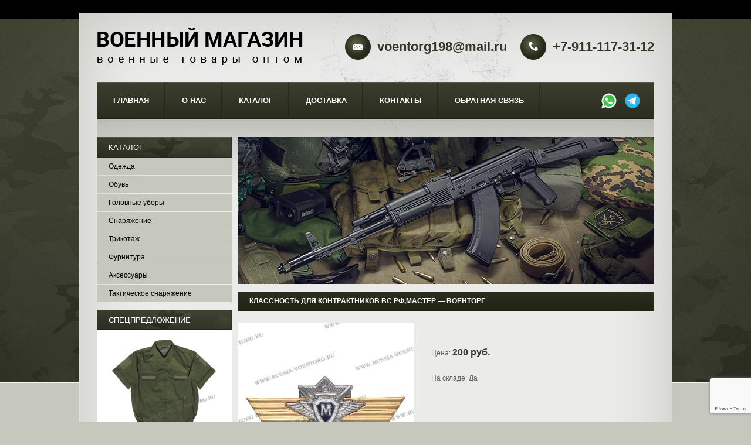

--- FILE ---
content_type: text/html; charset=UTF-8
request_url: https://russia-voentorg.ru/furnitura/nagrudnye-znaki-razlichiya/klassnost-dlya-kontraktnikov-vs-rfmaster/
body_size: 10512
content:
<!DOCTYPE html>
<html >
<head>
    <meta charset="UTF-8">
    <meta name="viewport"
          content="width=device-width, user-scalable=no, initial-scale=1.0, maximum-scale=1.0, minimum-scale=1.0">
    <meta name='robots' content='index, follow, max-image-preview:large, max-snippet:-1, max-video-preview:-1' />

	<!-- This site is optimized with the Yoast SEO plugin v18.4.1 - https://yoast.com/wordpress/plugins/seo/ -->
	<title>Купить - Нагрудные знаки различия оптом</title>
	<meta name="description" content="Классность для контрактников ВС РФ,мастер оптом и в розницу с доставкой по всей России. Цены указаны при заказе оптом на сумму от 15000 рублей. Розницу уточняйте по телефону или через форму обратной связи" />
	<link rel="canonical" href="https://russia-voentorg.ru/furnitura/nagrudnye-znaki-razlichiya/klassnost-dlya-kontraktnikov-vs-rfmaster/" />
	<script type="application/ld+json" class="yoast-schema-graph">{"@context":"https://schema.org","@graph":[{"@type":"WebSite","@id":"https://russia-voentorg.ru/#website","url":"https://russia-voentorg.ru/","name":"Военторг","description":"Военные товары оптом","potentialAction":[{"@type":"SearchAction","target":{"@type":"EntryPoint","urlTemplate":"https://russia-voentorg.ru/?s={search_term_string}"},"query-input":"required name=search_term_string"}],"inLanguage":"ru-RU"},{"@type":"ImageObject","@id":"https://russia-voentorg.ru/furnitura/nagrudnye-znaki-razlichiya/klassnost-dlya-kontraktnikov-vs-rfmaster/#primaryimage","inLanguage":"ru-RU","url":"https://russia-voentorg.ru/wp-content/uploads/2020/01/IMG_3225.jpg","contentUrl":"https://russia-voentorg.ru/wp-content/uploads/2020/01/IMG_3225.jpg","width":1200,"height":1200},{"@type":"WebPage","@id":"https://russia-voentorg.ru/furnitura/nagrudnye-znaki-razlichiya/klassnost-dlya-kontraktnikov-vs-rfmaster/#webpage","url":"https://russia-voentorg.ru/furnitura/nagrudnye-znaki-razlichiya/klassnost-dlya-kontraktnikov-vs-rfmaster/","name":"Купить - Нагрудные знаки различия оптом","isPartOf":{"@id":"https://russia-voentorg.ru/#website"},"primaryImageOfPage":{"@id":"https://russia-voentorg.ru/furnitura/nagrudnye-znaki-razlichiya/klassnost-dlya-kontraktnikov-vs-rfmaster/#primaryimage"},"datePublished":"2020-01-17T15:50:02+00:00","dateModified":"2024-10-14T16:55:20+00:00","description":"Классность для контрактников ВС РФ,мастер оптом и в розницу с доставкой по всей России. Цены указаны при заказе оптом на сумму от 15000 рублей. Розницу уточняйте по телефону или через форму обратной связи","breadcrumb":{"@id":"https://russia-voentorg.ru/furnitura/nagrudnye-znaki-razlichiya/klassnost-dlya-kontraktnikov-vs-rfmaster/#breadcrumb"},"inLanguage":"ru-RU","potentialAction":[{"@type":"ReadAction","target":["https://russia-voentorg.ru/furnitura/nagrudnye-znaki-razlichiya/klassnost-dlya-kontraktnikov-vs-rfmaster/"]}]},{"@type":"BreadcrumbList","@id":"https://russia-voentorg.ru/furnitura/nagrudnye-znaki-razlichiya/klassnost-dlya-kontraktnikov-vs-rfmaster/#breadcrumb","itemListElement":[{"@type":"ListItem","position":1,"name":"Главная страница","item":"https://russia-voentorg.ru/"},{"@type":"ListItem","position":2,"name":"Товары","item":"https://russia-voentorg.ru/product/"},{"@type":"ListItem","position":3,"name":"Классность для контрактников ВС РФ,мастер"}]}]}</script>
	<!-- / Yoast SEO plugin. -->


<link rel='dns-prefetch' href='//www.google.com' />
<link rel='dns-prefetch' href='//s.w.org' />
<script type="text/javascript">
window._wpemojiSettings = {"baseUrl":"https:\/\/s.w.org\/images\/core\/emoji\/13.1.0\/72x72\/","ext":".png","svgUrl":"https:\/\/s.w.org\/images\/core\/emoji\/13.1.0\/svg\/","svgExt":".svg","source":{"concatemoji":"https:\/\/russia-voentorg.ru\/wp-includes\/js\/wp-emoji-release.min.js?ver=5.9.12"}};
/*! This file is auto-generated */
!function(e,a,t){var n,r,o,i=a.createElement("canvas"),p=i.getContext&&i.getContext("2d");function s(e,t){var a=String.fromCharCode;p.clearRect(0,0,i.width,i.height),p.fillText(a.apply(this,e),0,0);e=i.toDataURL();return p.clearRect(0,0,i.width,i.height),p.fillText(a.apply(this,t),0,0),e===i.toDataURL()}function c(e){var t=a.createElement("script");t.src=e,t.defer=t.type="text/javascript",a.getElementsByTagName("head")[0].appendChild(t)}for(o=Array("flag","emoji"),t.supports={everything:!0,everythingExceptFlag:!0},r=0;r<o.length;r++)t.supports[o[r]]=function(e){if(!p||!p.fillText)return!1;switch(p.textBaseline="top",p.font="600 32px Arial",e){case"flag":return s([127987,65039,8205,9895,65039],[127987,65039,8203,9895,65039])?!1:!s([55356,56826,55356,56819],[55356,56826,8203,55356,56819])&&!s([55356,57332,56128,56423,56128,56418,56128,56421,56128,56430,56128,56423,56128,56447],[55356,57332,8203,56128,56423,8203,56128,56418,8203,56128,56421,8203,56128,56430,8203,56128,56423,8203,56128,56447]);case"emoji":return!s([10084,65039,8205,55357,56613],[10084,65039,8203,55357,56613])}return!1}(o[r]),t.supports.everything=t.supports.everything&&t.supports[o[r]],"flag"!==o[r]&&(t.supports.everythingExceptFlag=t.supports.everythingExceptFlag&&t.supports[o[r]]);t.supports.everythingExceptFlag=t.supports.everythingExceptFlag&&!t.supports.flag,t.DOMReady=!1,t.readyCallback=function(){t.DOMReady=!0},t.supports.everything||(n=function(){t.readyCallback()},a.addEventListener?(a.addEventListener("DOMContentLoaded",n,!1),e.addEventListener("load",n,!1)):(e.attachEvent("onload",n),a.attachEvent("onreadystatechange",function(){"complete"===a.readyState&&t.readyCallback()})),(n=t.source||{}).concatemoji?c(n.concatemoji):n.wpemoji&&n.twemoji&&(c(n.twemoji),c(n.wpemoji)))}(window,document,window._wpemojiSettings);
</script>
<style type="text/css">
img.wp-smiley,
img.emoji {
	display: inline !important;
	border: none !important;
	box-shadow: none !important;
	height: 1em !important;
	width: 1em !important;
	margin: 0 0.07em !important;
	vertical-align: -0.1em !important;
	background: none !important;
	padding: 0 !important;
}
</style>
			
	<link rel='stylesheet' id='hamburgers-css'  href='https://russia-voentorg.ru/wp-content/themes/voentorg/css/hamburgers.min.css?ver=5.9.12' type='text/css' media='all' />
<link rel='stylesheet' id='fancy-css'  href='https://russia-voentorg.ru/wp-content/themes/voentorg/fancy/jquery.fancybox.min.css?ver=5.9.12' type='text/css' media='all' />
<link rel='stylesheet' id='960old-css'  href='https://russia-voentorg.ru/wp-content/themes/voentorg/css/960_24_c.css?ver=5.9.12' type='text/css' media='all' />
<link rel='stylesheet' id='constntold-css'  href='https://russia-voentorg.ru/wp-content/themes/voentorg/css/constant.css?ver=5.9.12' type='text/css' media='all' />
<link rel='stylesheet' id='stylesheold-css'  href='https://russia-voentorg.ru/wp-content/themes/voentorg/css/styleshe.css?ver=5.9.12' type='text/css' media='all' />
<link rel='stylesheet' id='main-css'  href='https://russia-voentorg.ru/wp-content/themes/voentorg/css/main.css?ver=5.9.12' type='text/css' media='all' />
<link rel='stylesheet' id='style_boOld-css'  href='https://russia-voentorg.ru/wp-content/themes/voentorg/css/style_bo.css?ver=5.9.12' type='text/css' media='all' />
<link rel='stylesheet' id='median-css'  href='https://russia-voentorg.ru/wp-content/themes/voentorg/css/media.css?ver=5.9.12' type='text/css' media='all' />
<link rel='stylesheet' id='wp-block-library-css'  href='https://russia-voentorg.ru/wp-includes/css/dist/block-library/style.min.css?ver=5.9.12' type='text/css' media='all' />
<style id='global-styles-inline-css' type='text/css'>
body{--wp--preset--color--black: #000000;--wp--preset--color--cyan-bluish-gray: #abb8c3;--wp--preset--color--white: #ffffff;--wp--preset--color--pale-pink: #f78da7;--wp--preset--color--vivid-red: #cf2e2e;--wp--preset--color--luminous-vivid-orange: #ff6900;--wp--preset--color--luminous-vivid-amber: #fcb900;--wp--preset--color--light-green-cyan: #7bdcb5;--wp--preset--color--vivid-green-cyan: #00d084;--wp--preset--color--pale-cyan-blue: #8ed1fc;--wp--preset--color--vivid-cyan-blue: #0693e3;--wp--preset--color--vivid-purple: #9b51e0;--wp--preset--gradient--vivid-cyan-blue-to-vivid-purple: linear-gradient(135deg,rgba(6,147,227,1) 0%,rgb(155,81,224) 100%);--wp--preset--gradient--light-green-cyan-to-vivid-green-cyan: linear-gradient(135deg,rgb(122,220,180) 0%,rgb(0,208,130) 100%);--wp--preset--gradient--luminous-vivid-amber-to-luminous-vivid-orange: linear-gradient(135deg,rgba(252,185,0,1) 0%,rgba(255,105,0,1) 100%);--wp--preset--gradient--luminous-vivid-orange-to-vivid-red: linear-gradient(135deg,rgba(255,105,0,1) 0%,rgb(207,46,46) 100%);--wp--preset--gradient--very-light-gray-to-cyan-bluish-gray: linear-gradient(135deg,rgb(238,238,238) 0%,rgb(169,184,195) 100%);--wp--preset--gradient--cool-to-warm-spectrum: linear-gradient(135deg,rgb(74,234,220) 0%,rgb(151,120,209) 20%,rgb(207,42,186) 40%,rgb(238,44,130) 60%,rgb(251,105,98) 80%,rgb(254,248,76) 100%);--wp--preset--gradient--blush-light-purple: linear-gradient(135deg,rgb(255,206,236) 0%,rgb(152,150,240) 100%);--wp--preset--gradient--blush-bordeaux: linear-gradient(135deg,rgb(254,205,165) 0%,rgb(254,45,45) 50%,rgb(107,0,62) 100%);--wp--preset--gradient--luminous-dusk: linear-gradient(135deg,rgb(255,203,112) 0%,rgb(199,81,192) 50%,rgb(65,88,208) 100%);--wp--preset--gradient--pale-ocean: linear-gradient(135deg,rgb(255,245,203) 0%,rgb(182,227,212) 50%,rgb(51,167,181) 100%);--wp--preset--gradient--electric-grass: linear-gradient(135deg,rgb(202,248,128) 0%,rgb(113,206,126) 100%);--wp--preset--gradient--midnight: linear-gradient(135deg,rgb(2,3,129) 0%,rgb(40,116,252) 100%);--wp--preset--duotone--dark-grayscale: url('#wp-duotone-dark-grayscale');--wp--preset--duotone--grayscale: url('#wp-duotone-grayscale');--wp--preset--duotone--purple-yellow: url('#wp-duotone-purple-yellow');--wp--preset--duotone--blue-red: url('#wp-duotone-blue-red');--wp--preset--duotone--midnight: url('#wp-duotone-midnight');--wp--preset--duotone--magenta-yellow: url('#wp-duotone-magenta-yellow');--wp--preset--duotone--purple-green: url('#wp-duotone-purple-green');--wp--preset--duotone--blue-orange: url('#wp-duotone-blue-orange');--wp--preset--font-size--small: 13px;--wp--preset--font-size--medium: 20px;--wp--preset--font-size--large: 36px;--wp--preset--font-size--x-large: 42px;}.has-black-color{color: var(--wp--preset--color--black) !important;}.has-cyan-bluish-gray-color{color: var(--wp--preset--color--cyan-bluish-gray) !important;}.has-white-color{color: var(--wp--preset--color--white) !important;}.has-pale-pink-color{color: var(--wp--preset--color--pale-pink) !important;}.has-vivid-red-color{color: var(--wp--preset--color--vivid-red) !important;}.has-luminous-vivid-orange-color{color: var(--wp--preset--color--luminous-vivid-orange) !important;}.has-luminous-vivid-amber-color{color: var(--wp--preset--color--luminous-vivid-amber) !important;}.has-light-green-cyan-color{color: var(--wp--preset--color--light-green-cyan) !important;}.has-vivid-green-cyan-color{color: var(--wp--preset--color--vivid-green-cyan) !important;}.has-pale-cyan-blue-color{color: var(--wp--preset--color--pale-cyan-blue) !important;}.has-vivid-cyan-blue-color{color: var(--wp--preset--color--vivid-cyan-blue) !important;}.has-vivid-purple-color{color: var(--wp--preset--color--vivid-purple) !important;}.has-black-background-color{background-color: var(--wp--preset--color--black) !important;}.has-cyan-bluish-gray-background-color{background-color: var(--wp--preset--color--cyan-bluish-gray) !important;}.has-white-background-color{background-color: var(--wp--preset--color--white) !important;}.has-pale-pink-background-color{background-color: var(--wp--preset--color--pale-pink) !important;}.has-vivid-red-background-color{background-color: var(--wp--preset--color--vivid-red) !important;}.has-luminous-vivid-orange-background-color{background-color: var(--wp--preset--color--luminous-vivid-orange) !important;}.has-luminous-vivid-amber-background-color{background-color: var(--wp--preset--color--luminous-vivid-amber) !important;}.has-light-green-cyan-background-color{background-color: var(--wp--preset--color--light-green-cyan) !important;}.has-vivid-green-cyan-background-color{background-color: var(--wp--preset--color--vivid-green-cyan) !important;}.has-pale-cyan-blue-background-color{background-color: var(--wp--preset--color--pale-cyan-blue) !important;}.has-vivid-cyan-blue-background-color{background-color: var(--wp--preset--color--vivid-cyan-blue) !important;}.has-vivid-purple-background-color{background-color: var(--wp--preset--color--vivid-purple) !important;}.has-black-border-color{border-color: var(--wp--preset--color--black) !important;}.has-cyan-bluish-gray-border-color{border-color: var(--wp--preset--color--cyan-bluish-gray) !important;}.has-white-border-color{border-color: var(--wp--preset--color--white) !important;}.has-pale-pink-border-color{border-color: var(--wp--preset--color--pale-pink) !important;}.has-vivid-red-border-color{border-color: var(--wp--preset--color--vivid-red) !important;}.has-luminous-vivid-orange-border-color{border-color: var(--wp--preset--color--luminous-vivid-orange) !important;}.has-luminous-vivid-amber-border-color{border-color: var(--wp--preset--color--luminous-vivid-amber) !important;}.has-light-green-cyan-border-color{border-color: var(--wp--preset--color--light-green-cyan) !important;}.has-vivid-green-cyan-border-color{border-color: var(--wp--preset--color--vivid-green-cyan) !important;}.has-pale-cyan-blue-border-color{border-color: var(--wp--preset--color--pale-cyan-blue) !important;}.has-vivid-cyan-blue-border-color{border-color: var(--wp--preset--color--vivid-cyan-blue) !important;}.has-vivid-purple-border-color{border-color: var(--wp--preset--color--vivid-purple) !important;}.has-vivid-cyan-blue-to-vivid-purple-gradient-background{background: var(--wp--preset--gradient--vivid-cyan-blue-to-vivid-purple) !important;}.has-light-green-cyan-to-vivid-green-cyan-gradient-background{background: var(--wp--preset--gradient--light-green-cyan-to-vivid-green-cyan) !important;}.has-luminous-vivid-amber-to-luminous-vivid-orange-gradient-background{background: var(--wp--preset--gradient--luminous-vivid-amber-to-luminous-vivid-orange) !important;}.has-luminous-vivid-orange-to-vivid-red-gradient-background{background: var(--wp--preset--gradient--luminous-vivid-orange-to-vivid-red) !important;}.has-very-light-gray-to-cyan-bluish-gray-gradient-background{background: var(--wp--preset--gradient--very-light-gray-to-cyan-bluish-gray) !important;}.has-cool-to-warm-spectrum-gradient-background{background: var(--wp--preset--gradient--cool-to-warm-spectrum) !important;}.has-blush-light-purple-gradient-background{background: var(--wp--preset--gradient--blush-light-purple) !important;}.has-blush-bordeaux-gradient-background{background: var(--wp--preset--gradient--blush-bordeaux) !important;}.has-luminous-dusk-gradient-background{background: var(--wp--preset--gradient--luminous-dusk) !important;}.has-pale-ocean-gradient-background{background: var(--wp--preset--gradient--pale-ocean) !important;}.has-electric-grass-gradient-background{background: var(--wp--preset--gradient--electric-grass) !important;}.has-midnight-gradient-background{background: var(--wp--preset--gradient--midnight) !important;}.has-small-font-size{font-size: var(--wp--preset--font-size--small) !important;}.has-medium-font-size{font-size: var(--wp--preset--font-size--medium) !important;}.has-large-font-size{font-size: var(--wp--preset--font-size--large) !important;}.has-x-large-font-size{font-size: var(--wp--preset--font-size--x-large) !important;}
</style>
<link rel='stylesheet' id='contact-form-7-css'  href='https://russia-voentorg.ru/wp-content/plugins/contact-form-7/includes/css/styles.css?ver=5.5.6' type='text/css' media='all' />
<link rel='stylesheet' id='wp-paginate-css'  href='https://russia-voentorg.ru/wp-content/plugins/wp-paginate/css/wp-paginate.css?ver=2.1.8' type='text/css' media='screen' />
<script type='text/javascript' src='https://russia-voentorg.ru/wp-content/themes/voentorg/js/jquery-3.4.1.min.js?ver=5.9.12' id='jquerys-js'></script>
<link rel="https://api.w.org/" href="https://russia-voentorg.ru/wp-json/" /><link rel="EditURI" type="application/rsd+xml" title="RSD" href="https://russia-voentorg.ru/xmlrpc.php?rsd" />
<link rel="wlwmanifest" type="application/wlwmanifest+xml" href="https://russia-voentorg.ru/wp-includes/wlwmanifest.xml" /> 
<meta name="generator" content="WordPress 5.9.12" />
<link rel='shortlink' href='https://russia-voentorg.ru/?p=665' />
<link rel="alternate" type="application/json+oembed" href="https://russia-voentorg.ru/wp-json/oembed/1.0/embed?url=https%3A%2F%2Frussia-voentorg.ru%2Ffurnitura%2Fnagrudnye-znaki-razlichiya%2Fklassnost-dlya-kontraktnikov-vs-rfmaster%2F" />
<link rel="alternate" type="text/xml+oembed" href="https://russia-voentorg.ru/wp-json/oembed/1.0/embed?url=https%3A%2F%2Frussia-voentorg.ru%2Ffurnitura%2Fnagrudnye-znaki-razlichiya%2Fklassnost-dlya-kontraktnikov-vs-rfmaster%2F&#038;format=xml" />
  <!-- Global site tag (gtag.js) - Google Analytics -->
  <script async src="https://www.googletagmanager.com/gtag/js?id=UA-154131469-3"></script>
  <script>
  window.dataLayer = window.dataLayer || [];
  function gtag(){dataLayer.push(arguments);}
  gtag('js', new Date());

  gtag('config', 'UA-154131469-3');
  </script>
</head>
<body >
    <div class="body">
    <svg xmlns="http://www.w3.org/2000/svg" viewBox="0 0 0 0" width="0" height="0" focusable="false" role="none" style="visibility: hidden; position: absolute; left: -9999px; overflow: hidden;" ><defs><filter id="wp-duotone-dark-grayscale"><feColorMatrix color-interpolation-filters="sRGB" type="matrix" values=" .299 .587 .114 0 0 .299 .587 .114 0 0 .299 .587 .114 0 0 .299 .587 .114 0 0 " /><feComponentTransfer color-interpolation-filters="sRGB" ><feFuncR type="table" tableValues="0 0.49803921568627" /><feFuncG type="table" tableValues="0 0.49803921568627" /><feFuncB type="table" tableValues="0 0.49803921568627" /><feFuncA type="table" tableValues="1 1" /></feComponentTransfer><feComposite in2="SourceGraphic" operator="in" /></filter></defs></svg><svg xmlns="http://www.w3.org/2000/svg" viewBox="0 0 0 0" width="0" height="0" focusable="false" role="none" style="visibility: hidden; position: absolute; left: -9999px; overflow: hidden;" ><defs><filter id="wp-duotone-grayscale"><feColorMatrix color-interpolation-filters="sRGB" type="matrix" values=" .299 .587 .114 0 0 .299 .587 .114 0 0 .299 .587 .114 0 0 .299 .587 .114 0 0 " /><feComponentTransfer color-interpolation-filters="sRGB" ><feFuncR type="table" tableValues="0 1" /><feFuncG type="table" tableValues="0 1" /><feFuncB type="table" tableValues="0 1" /><feFuncA type="table" tableValues="1 1" /></feComponentTransfer><feComposite in2="SourceGraphic" operator="in" /></filter></defs></svg><svg xmlns="http://www.w3.org/2000/svg" viewBox="0 0 0 0" width="0" height="0" focusable="false" role="none" style="visibility: hidden; position: absolute; left: -9999px; overflow: hidden;" ><defs><filter id="wp-duotone-purple-yellow"><feColorMatrix color-interpolation-filters="sRGB" type="matrix" values=" .299 .587 .114 0 0 .299 .587 .114 0 0 .299 .587 .114 0 0 .299 .587 .114 0 0 " /><feComponentTransfer color-interpolation-filters="sRGB" ><feFuncR type="table" tableValues="0.54901960784314 0.98823529411765" /><feFuncG type="table" tableValues="0 1" /><feFuncB type="table" tableValues="0.71764705882353 0.25490196078431" /><feFuncA type="table" tableValues="1 1" /></feComponentTransfer><feComposite in2="SourceGraphic" operator="in" /></filter></defs></svg><svg xmlns="http://www.w3.org/2000/svg" viewBox="0 0 0 0" width="0" height="0" focusable="false" role="none" style="visibility: hidden; position: absolute; left: -9999px; overflow: hidden;" ><defs><filter id="wp-duotone-blue-red"><feColorMatrix color-interpolation-filters="sRGB" type="matrix" values=" .299 .587 .114 0 0 .299 .587 .114 0 0 .299 .587 .114 0 0 .299 .587 .114 0 0 " /><feComponentTransfer color-interpolation-filters="sRGB" ><feFuncR type="table" tableValues="0 1" /><feFuncG type="table" tableValues="0 0.27843137254902" /><feFuncB type="table" tableValues="0.5921568627451 0.27843137254902" /><feFuncA type="table" tableValues="1 1" /></feComponentTransfer><feComposite in2="SourceGraphic" operator="in" /></filter></defs></svg><svg xmlns="http://www.w3.org/2000/svg" viewBox="0 0 0 0" width="0" height="0" focusable="false" role="none" style="visibility: hidden; position: absolute; left: -9999px; overflow: hidden;" ><defs><filter id="wp-duotone-midnight"><feColorMatrix color-interpolation-filters="sRGB" type="matrix" values=" .299 .587 .114 0 0 .299 .587 .114 0 0 .299 .587 .114 0 0 .299 .587 .114 0 0 " /><feComponentTransfer color-interpolation-filters="sRGB" ><feFuncR type="table" tableValues="0 0" /><feFuncG type="table" tableValues="0 0.64705882352941" /><feFuncB type="table" tableValues="0 1" /><feFuncA type="table" tableValues="1 1" /></feComponentTransfer><feComposite in2="SourceGraphic" operator="in" /></filter></defs></svg><svg xmlns="http://www.w3.org/2000/svg" viewBox="0 0 0 0" width="0" height="0" focusable="false" role="none" style="visibility: hidden; position: absolute; left: -9999px; overflow: hidden;" ><defs><filter id="wp-duotone-magenta-yellow"><feColorMatrix color-interpolation-filters="sRGB" type="matrix" values=" .299 .587 .114 0 0 .299 .587 .114 0 0 .299 .587 .114 0 0 .299 .587 .114 0 0 " /><feComponentTransfer color-interpolation-filters="sRGB" ><feFuncR type="table" tableValues="0.78039215686275 1" /><feFuncG type="table" tableValues="0 0.94901960784314" /><feFuncB type="table" tableValues="0.35294117647059 0.47058823529412" /><feFuncA type="table" tableValues="1 1" /></feComponentTransfer><feComposite in2="SourceGraphic" operator="in" /></filter></defs></svg><svg xmlns="http://www.w3.org/2000/svg" viewBox="0 0 0 0" width="0" height="0" focusable="false" role="none" style="visibility: hidden; position: absolute; left: -9999px; overflow: hidden;" ><defs><filter id="wp-duotone-purple-green"><feColorMatrix color-interpolation-filters="sRGB" type="matrix" values=" .299 .587 .114 0 0 .299 .587 .114 0 0 .299 .587 .114 0 0 .299 .587 .114 0 0 " /><feComponentTransfer color-interpolation-filters="sRGB" ><feFuncR type="table" tableValues="0.65098039215686 0.40392156862745" /><feFuncG type="table" tableValues="0 1" /><feFuncB type="table" tableValues="0.44705882352941 0.4" /><feFuncA type="table" tableValues="1 1" /></feComponentTransfer><feComposite in2="SourceGraphic" operator="in" /></filter></defs></svg><svg xmlns="http://www.w3.org/2000/svg" viewBox="0 0 0 0" width="0" height="0" focusable="false" role="none" style="visibility: hidden; position: absolute; left: -9999px; overflow: hidden;" ><defs><filter id="wp-duotone-blue-orange"><feColorMatrix color-interpolation-filters="sRGB" type="matrix" values=" .299 .587 .114 0 0 .299 .587 .114 0 0 .299 .587 .114 0 0 .299 .587 .114 0 0 " /><feComponentTransfer color-interpolation-filters="sRGB" ><feFuncR type="table" tableValues="0.098039215686275 1" /><feFuncG type="table" tableValues="0 0.66274509803922" /><feFuncB type="table" tableValues="0.84705882352941 0.41960784313725" /><feFuncA type="table" tableValues="1 1" /></feComponentTransfer><feComposite in2="SourceGraphic" operator="in" /></filter></defs></svg>        <div class="body_bg">
            <div id="bodyWrapper">
               <div class="bodyWrapper1">
                    <div class="bodyWrapper2">
                        <div class="container_24 ofh row_2">
                            <div id="header" class="grid_24">
                                <div class="ofh">
                                                                     <a class="logo fl_left" href="/" >
                                        <!-- <span class="first_logo">ВОЕННЫЙ МАГАЗИН</span>
                                        <span class="second_logo">военные товары оптом</span> -->
                                                                                <img src="https://russia-voentorg.ru/wp-content/themes/voentorg/images/logo.png"  alt="Военторг"   />
                                                                            </a>
                                                                      <div class="cont_header">   
                                        <div class="cont email">
                                            <img src="https://russia-voentorg.ru/wp-content/themes/voentorg/images/email.png"/> <a href="maitlo:voentorg198@mail.ru">voentorg198@mail.ru</a>     
                                        </div>
                                        <div class="cont phone">
                                            <img src="https://russia-voentorg.ru/wp-content/themes/voentorg/images/phone.png"/> <a href="tel:+79111173112">+7-911-117-31-12</a>
                                        </div>
                                    </div>  
                                </div>
                            </div>
                            <div class="menu grid_24">
                            <div class="hamburger hamburger--emphatic">
                              <div class="hamburger-flex">
                                <div class="hamburger-btn menuBtn">
                                  <div class="hamburger-box">
                                    <div class="hamburger-inner"></div>
                                  </div>
                                  <span class="hamburger-desc">Меню</span>
                                </div>
                                <div class="hamburger-soc">
                                  <a href="https://wa.me/79111173112" target="_blank">
                                    <svg xmlns="http://www.w3.org/2000/svg" viewBox="0 0 48 48" width="30px" height="30px" fill-rule="evenodd" clip-rule="evenodd"><path fill="#fff" d="M4.868,43.303l2.694-9.835C5.9,30.59,5.026,27.324,5.027,23.979C5.032,13.514,13.548,5,24.014,5c5.079,0.002,9.845,1.979,13.43,5.566c3.584,3.588,5.558,8.356,5.556,13.428c-0.004,10.465-8.522,18.98-18.986,18.98c-0.001,0,0,0,0,0h-0.008c-3.177-0.001-6.3-0.798-9.073-2.311L4.868,43.303z"/><path fill="#fff" d="M4.868,43.803c-0.132,0-0.26-0.052-0.355-0.148c-0.125-0.127-0.174-0.312-0.127-0.483l2.639-9.636c-1.636-2.906-2.499-6.206-2.497-9.556C4.532,13.238,13.273,4.5,24.014,4.5c5.21,0.002,10.105,2.031,13.784,5.713c3.679,3.683,5.704,8.577,5.702,13.781c-0.004,10.741-8.746,19.48-19.486,19.48c-3.189-0.001-6.344-0.788-9.144-2.277l-9.875,2.589C4.953,43.798,4.911,43.803,4.868,43.803z"/><path fill="#cfd8dc" d="M24.014,5c5.079,0.002,9.845,1.979,13.43,5.566c3.584,3.588,5.558,8.356,5.556,13.428c-0.004,10.465-8.522,18.98-18.986,18.98h-0.008c-3.177-0.001-6.3-0.798-9.073-2.311L4.868,43.303l2.694-9.835C5.9,30.59,5.026,27.324,5.027,23.979C5.032,13.514,13.548,5,24.014,5 M24.014,42.974C24.014,42.974,24.014,42.974,24.014,42.974C24.014,42.974,24.014,42.974,24.014,42.974 M24.014,42.974C24.014,42.974,24.014,42.974,24.014,42.974C24.014,42.974,24.014,42.974,24.014,42.974 M24.014,4C24.014,4,24.014,4,24.014,4C12.998,4,4.032,12.962,4.027,23.979c-0.001,3.367,0.849,6.685,2.461,9.622l-2.585,9.439c-0.094,0.345,0.002,0.713,0.254,0.967c0.19,0.192,0.447,0.297,0.711,0.297c0.085,0,0.17-0.011,0.254-0.033l9.687-2.54c2.828,1.468,5.998,2.243,9.197,2.244c11.024,0,19.99-8.963,19.995-19.98c0.002-5.339-2.075-10.359-5.848-14.135C34.378,6.083,29.357,4.002,24.014,4L24.014,4z"/><path fill="#40c351" d="M35.176,12.832c-2.98-2.982-6.941-4.625-11.157-4.626c-8.704,0-15.783,7.076-15.787,15.774c-0.001,2.981,0.833,5.883,2.413,8.396l0.376,0.597l-1.595,5.821l5.973-1.566l0.577,0.342c2.422,1.438,5.2,2.198,8.032,2.199h0.006c8.698,0,15.777-7.077,15.78-15.776C39.795,19.778,38.156,15.814,35.176,12.832z"/><path fill="#fff" fill-rule="evenodd" d="M19.268,16.045c-0.355-0.79-0.729-0.806-1.068-0.82c-0.277-0.012-0.593-0.011-0.909-0.011c-0.316,0-0.83,0.119-1.265,0.594c-0.435,0.475-1.661,1.622-1.661,3.956c0,2.334,1.7,4.59,1.937,4.906c0.237,0.316,3.282,5.259,8.104,7.161c4.007,1.58,4.823,1.266,5.693,1.187c0.87-0.079,2.807-1.147,3.202-2.255c0.395-1.108,0.395-2.057,0.277-2.255c-0.119-0.198-0.435-0.316-0.909-0.554s-2.807-1.385-3.242-1.543c-0.435-0.158-0.751-0.237-1.068,0.238c-0.316,0.474-1.225,1.543-1.502,1.859c-0.277,0.317-0.554,0.357-1.028,0.119c-0.474-0.238-2.002-0.738-3.815-2.354c-1.41-1.257-2.362-2.81-2.639-3.285c-0.277-0.474-0.03-0.731,0.208-0.968c0.213-0.213,0.474-0.554,0.712-0.831c0.237-0.277,0.316-0.475,0.474-0.791c0.158-0.317,0.079-0.594-0.04-0.831C20.612,19.329,19.69,16.983,19.268,16.045z" clip-rule="evenodd"/></svg>
                                  </a>
                                  <a href="https://t.me/Ivann7978" target="_blank">
                                    <svg xmlns="http://www.w3.org/2000/svg"  viewBox="0 0 48 48" width="30px" height="30px"><path fill="#29b6f6" d="M24 4A20 20 0 1 0 24 44A20 20 0 1 0 24 4Z"/><path fill="#fff" d="M33.95,15l-3.746,19.126c0,0-0.161,0.874-1.245,0.874c-0.576,0-0.873-0.274-0.873-0.274l-8.114-6.733 l-3.97-2.001l-5.095-1.355c0,0-0.907-0.262-0.907-1.012c0-0.625,0.933-0.923,0.933-0.923l21.316-8.468 c-0.001-0.001,0.651-0.235,1.126-0.234C33.667,14,34,14.125,34,14.5C34,14.75,33.95,15,33.95,15z"/><path fill="#b0bec5" d="M23,30.505l-3.426,3.374c0,0-0.149,0.115-0.348,0.12c-0.069,0.002-0.143-0.009-0.219-0.043 l0.964-5.965L23,30.505z"/><path fill="#cfd8dc" d="M29.897,18.196c-0.169-0.22-0.481-0.26-0.701-0.093L16,26c0,0,2.106,5.892,2.427,6.912 c0.322,1.021,0.58,1.045,0.58,1.045l0.964-5.965l9.832-9.096C30.023,18.729,30.064,18.416,29.897,18.196z"/></svg>
                                  </a>
                                </div>
                              </div>
                            </div>
                            <ul id="menu-osnovnoe-menyu" class="main-menu"><li id="menu-item-27" class="menu_item menu-item menu-item-type-post_type menu-item-object-page menu-item-home menu-item-27"><a href="https://russia-voentorg.ru/">Главная</a></li>
<li id="menu-item-25" class="menu_item menu-item menu-item-type-post_type menu-item-object-page menu-item-25"><a href="https://russia-voentorg.ru/o-nas/">О нас</a></li>
<li id="menu-item-21" class="menu_item menu-item menu-item-type-post_type menu-item-object-page menu-item-21"><a href="https://russia-voentorg.ru/katalog/">Каталог</a></li>
<li id="menu-item-24" class="menu_item menu-item menu-item-type-post_type menu-item-object-page menu-item-24"><a href="https://russia-voentorg.ru/dostavka/">Доставка</a></li>
<li id="menu-item-23" class="menu_item menu-item menu-item-type-post_type menu-item-object-page menu-item-23"><a href="https://russia-voentorg.ru/kontakty/">Контакты</a></li>
<li id="menu-item-22" class="menu_item menu-item menu-item-type-post_type menu-item-object-page menu-item-22"><a href="https://russia-voentorg.ru/feedback/">Обратная связь</a></li>
</ul>                        </div>
                        <div class="container_24 ofh row_3">
                            <div id="bodyContent" class="grid_18 push_6">
                                <div class="cl_both">
                                    <img src="https://russia-voentorg.ru/wp-content/themes/voentorg/banner.jpg" class="mb10" />
                                </div>
                                <div class="contentContainer page_un">
                                    


					<div class="title-t"><h1 class="cl_both ">Классность для контрактников ВС РФ,мастер ― Военторг</h1></div>
             <div class="contentPadd">
                <div class="detail-product">
                    <div class="detail-product__images">
                        <a href="https://russia-voentorg.ru/wp-content/uploads/2020/01/IMG_3225.jpg" class="detail-product__mainimage" data-fancybox="gallery" >
                            <img src="https://russia-voentorg.ru/wp-content/uploads/2020/01/IMG_3225-300x300.jpg" alt="Классность для контрактников ВС РФ,мастер" />
                        </a>
                        <div class="detail-product__other">
                                                    </div>
                    </div>
                    <div class="detail-product__description">
                        <p class="detail-product__price">
                            Цена: <span class="detail-product__pricevalue">200 руб.</span>
                        </p>
                        <p class="detail-product__exist">На складе: Да</p>
                        <div class="detail-product__info">
                                                    </div>

                    </div>
                </div>
</div> 

			                                    
                                </div>
                            </div>
                            <!-- bodyContent //-->
                            <div id="columnLeft" class="grid_6 pull_18">
                                    <nav class="infoBoxWrapper list">
                                        <div class="infoBoxHeading"><h4>Каталог</h4></div>
                                        <div class="infoBoxContents">
                                            <ul class="categories">
                                                <div class="cpt_category_tree">
                                                    <ul id="menu-bokovoe-menyu" class="no-class"><li id="menu-item-47" class="menu-item menu-item-type-taxonomy menu-item-object-category menu-item-47"><a href="https://russia-voentorg.ru/odezhda/">Одежда</a></li>
<li id="menu-item-46" class="menu-item menu-item-type-taxonomy menu-item-object-category menu-item-46"><a href="https://russia-voentorg.ru/obuv/">Обувь</a></li>
<li id="menu-item-45" class="menu-item menu-item-type-taxonomy menu-item-object-category menu-item-45"><a href="https://russia-voentorg.ru/golovnye-ubory/">Головные уборы</a></li>
<li id="menu-item-49" class="menu-item menu-item-type-taxonomy menu-item-object-category menu-item-49"><a href="https://russia-voentorg.ru/snarjazhenie/">Снаряжение</a></li>
<li id="menu-item-50" class="menu-item menu-item-type-taxonomy menu-item-object-category menu-item-50"><a href="https://russia-voentorg.ru/sumki-meshki/">Трикотаж</a></li>
<li id="menu-item-51" class="menu-item menu-item-type-taxonomy menu-item-object-category current-product-ancestor menu-item-51"><a href="https://russia-voentorg.ru/furnitura/">Фурнитура</a></li>
<li id="menu-item-48" class="menu-item menu-item-type-taxonomy menu-item-object-category menu-item-48"><a href="https://russia-voentorg.ru/aksessuary/">Аксессуары</a></li>
<li id="menu-item-884" class="menu-item menu-item-type-taxonomy menu-item-object-category menu-item-884"><a href="https://russia-voentorg.ru/takticheskoe-snaryazhenie/">Тактическое снаряжение</a></li>
</ul>                                                </div>
                                            </ul>
                                        </div>
                                    </nav>
                                    <section class="infoBoxWrapper box2">
                                        <div class="infoBoxHeading">
                                            <h4><a href="/speczpredlozhenie/">Спецпредложение</a></h4>
                                        </div>  
                                        <div class="cpt_product_lists">
                                            <div class="infoBoxContents">

                                                                                            <a href="https://russia-voentorg.ru/speczpredlozhenie/kostyum-letnij-zashhitnogo-czveta-ofisnaya-forma-korruav/" class="sideProduct">
                                                    <div class="sideProduct_image">
                                                        <img src="https://russia-voentorg.ru/wp-content/uploads/2019/06/DSC_4657_enl-300x300.jpg" alt="Костюм летний защитного цвета (офисная форма) кор/рук н/о гладкая">
                                                    </div>
                                                    <span class="sideProduct_name">
                                                        Костюм летний защитного цвета (офисная форма) кор/рук н/о гладкая                                                    </span>
                                                </a>
                                                 
                                            </div>
                                        </div>
                                    </section>
                                                                  
                            </div>
                        </div>
                        <footer class="container_24 ofh">
                            <div class="grid_24 footer_menu  footer">
                                <ul id="menu-nizhnee" class="footmenu"><li id="menu-item-33" class="footer_item menu-item menu-item-type-post_type menu-item-object-page menu-item-home menu-item-33"><a href="https://russia-voentorg.ru/">Главная</a></li>
<li id="menu-item-32" class="footer_item menu-item menu-item-type-post_type menu-item-object-page menu-item-32"><a href="https://russia-voentorg.ru/o-nas/">О нас</a></li>
<li id="menu-item-28" class="footer_item menu-item menu-item-type-post_type menu-item-object-page menu-item-28"><a href="https://russia-voentorg.ru/katalog/">Каталог</a></li>
<li id="menu-item-30" class="footer_item menu-item menu-item-type-post_type menu-item-object-page menu-item-30"><a href="https://russia-voentorg.ru/kontakty/">Контакты</a></li>
<li id="menu-item-31" class="footer_item menu-item menu-item-type-post_type menu-item-object-page menu-item-31"><a href="https://russia-voentorg.ru/dostavka/">Доставка</a></li>
<li id="menu-item-29" class="footer_item menu-item menu-item-type-post_type menu-item-object-page menu-item-29"><a href="https://russia-voentorg.ru/feedback/">Обратная связь</a></li>
</ul>                                
                                <br>
                                <div id="fl">
                            <!-- Yandex.Metrika counter -->
                            <script type="text/javascript">

                                (function (d, w, c) {
                                    (w[c] = w[c] || []).push(function() {
                                        try {
                                            w.yaCounter36199055 = new Ya.Metrika({
                                                id:36199055,
                                                clickmap:true,
                                                trackLinks:true,
                                                accurateTrackBounce:true
                                            });
                                        } catch(e) { }
                                    });

                                    var n = d.getElementsByTagName("script")[0],
                                        s = d.createElement("script"),
                                        f = function () { n.parentNode.insertBefore(s, n); };
                                    s.type = "text/javascript";
                                    s.async = true;
                                    s.src = "https://mc.yandex.ru/metrika/watch.js"/*tpa=https://mc.yandex.ru/metrika/watch.js*/;

                                    if (w.opera == "[object Opera]") {
                                        d.addEventListener("DOMContentLoaded", f, false);
                                    } else { f(); }
                                })(document, window, "yandex_metrika_callbacks");
                            </script>
                            <!-- /Yandex.Metrika counter -->
                            <!-- Yandex.Metrika counter SDV -->
<script type="text/javascript" >
(function(m,e,t,r,i,k,a){m[i]=m[i]||function(){(m[i].a=m[i].a||[]).push(arguments)};
m[i].l=1*new Date();k=e.createElement(t),a=e.getElementsByTagName(t)[0],k.async=1,k.src=r,a.parentNode.insertBefore(k,a)})
(window, document, "script", "https://mc.yandex.ru/metrika/tag.js", "ym");
ym(56747428, "init", {
clickmap:true,
trackLinks:true,
accurateTrackBounce:true,
webvisor:true
});
</script>
<noscript><div><img src="https://mc.yandex.ru/watch/56747428"; style="; left:-9999px;" alt="" /></div></noscript>
<!-- /Yandex.Metrika counter SDV-->
                                </div>
                                <div id="fr">
                                    <a id="copyright" href="https://www.site-4you.ru/">Создание сайтов</a>
                                </div>
                                <center>russia-voentorg.ru © 2016</center>
                                </div>

                            </footer> 
                        </div>
                    </div>
                </div>
            </div>
        </div>
    </div>  
<!--  END -->
<script type='text/javascript' src='https://russia-voentorg.ru/wp-content/themes/voentorg/fancy/jquery.fancybox.min.js?ver=5.9.12' id='fancybox-js'></script>
<script type='text/javascript' src='https://russia-voentorg.ru/wp-content/themes/voentorg/js/new.js?ver=5.9.12' id='mainjs-js'></script>
<script type='text/javascript' src='https://russia-voentorg.ru/wp-includes/js/dist/vendor/regenerator-runtime.min.js?ver=0.13.9' id='regenerator-runtime-js'></script>
<script type='text/javascript' src='https://russia-voentorg.ru/wp-includes/js/dist/vendor/wp-polyfill.min.js?ver=3.15.0' id='wp-polyfill-js'></script>
<script type='text/javascript' id='contact-form-7-js-extra'>
/* <![CDATA[ */
var wpcf7 = {"api":{"root":"https:\/\/russia-voentorg.ru\/wp-json\/","namespace":"contact-form-7\/v1"}};
/* ]]> */
</script>
<script type='text/javascript' src='https://russia-voentorg.ru/wp-content/plugins/contact-form-7/includes/js/index.js?ver=5.5.6' id='contact-form-7-js'></script>
<script type='text/javascript' src='https://www.google.com/recaptcha/api.js?render=6Ldo_qcUAAAAADBFW5rx64_lQDbeQ3bd93vjKn__&#038;ver=3.0' id='google-recaptcha-js'></script>
<script type='text/javascript' id='wpcf7-recaptcha-js-extra'>
/* <![CDATA[ */
var wpcf7_recaptcha = {"sitekey":"6Ldo_qcUAAAAADBFW5rx64_lQDbeQ3bd93vjKn__","actions":{"homepage":"homepage","contactform":"contactform"}};
/* ]]> */
</script>
<script type='text/javascript' src='https://russia-voentorg.ru/wp-content/plugins/contact-form-7/modules/recaptcha/index.js?ver=5.5.6' id='wpcf7-recaptcha-js'></script>

    </body>
</html>

--- FILE ---
content_type: text/html; charset=utf-8
request_url: https://www.google.com/recaptcha/api2/anchor?ar=1&k=6Ldo_qcUAAAAADBFW5rx64_lQDbeQ3bd93vjKn__&co=aHR0cHM6Ly9ydXNzaWEtdm9lbnRvcmcucnU6NDQz&hl=en&v=PoyoqOPhxBO7pBk68S4YbpHZ&size=invisible&anchor-ms=20000&execute-ms=30000&cb=1ryqhq7otckf
body_size: 48976
content:
<!DOCTYPE HTML><html dir="ltr" lang="en"><head><meta http-equiv="Content-Type" content="text/html; charset=UTF-8">
<meta http-equiv="X-UA-Compatible" content="IE=edge">
<title>reCAPTCHA</title>
<style type="text/css">
/* cyrillic-ext */
@font-face {
  font-family: 'Roboto';
  font-style: normal;
  font-weight: 400;
  font-stretch: 100%;
  src: url(//fonts.gstatic.com/s/roboto/v48/KFO7CnqEu92Fr1ME7kSn66aGLdTylUAMa3GUBHMdazTgWw.woff2) format('woff2');
  unicode-range: U+0460-052F, U+1C80-1C8A, U+20B4, U+2DE0-2DFF, U+A640-A69F, U+FE2E-FE2F;
}
/* cyrillic */
@font-face {
  font-family: 'Roboto';
  font-style: normal;
  font-weight: 400;
  font-stretch: 100%;
  src: url(//fonts.gstatic.com/s/roboto/v48/KFO7CnqEu92Fr1ME7kSn66aGLdTylUAMa3iUBHMdazTgWw.woff2) format('woff2');
  unicode-range: U+0301, U+0400-045F, U+0490-0491, U+04B0-04B1, U+2116;
}
/* greek-ext */
@font-face {
  font-family: 'Roboto';
  font-style: normal;
  font-weight: 400;
  font-stretch: 100%;
  src: url(//fonts.gstatic.com/s/roboto/v48/KFO7CnqEu92Fr1ME7kSn66aGLdTylUAMa3CUBHMdazTgWw.woff2) format('woff2');
  unicode-range: U+1F00-1FFF;
}
/* greek */
@font-face {
  font-family: 'Roboto';
  font-style: normal;
  font-weight: 400;
  font-stretch: 100%;
  src: url(//fonts.gstatic.com/s/roboto/v48/KFO7CnqEu92Fr1ME7kSn66aGLdTylUAMa3-UBHMdazTgWw.woff2) format('woff2');
  unicode-range: U+0370-0377, U+037A-037F, U+0384-038A, U+038C, U+038E-03A1, U+03A3-03FF;
}
/* math */
@font-face {
  font-family: 'Roboto';
  font-style: normal;
  font-weight: 400;
  font-stretch: 100%;
  src: url(//fonts.gstatic.com/s/roboto/v48/KFO7CnqEu92Fr1ME7kSn66aGLdTylUAMawCUBHMdazTgWw.woff2) format('woff2');
  unicode-range: U+0302-0303, U+0305, U+0307-0308, U+0310, U+0312, U+0315, U+031A, U+0326-0327, U+032C, U+032F-0330, U+0332-0333, U+0338, U+033A, U+0346, U+034D, U+0391-03A1, U+03A3-03A9, U+03B1-03C9, U+03D1, U+03D5-03D6, U+03F0-03F1, U+03F4-03F5, U+2016-2017, U+2034-2038, U+203C, U+2040, U+2043, U+2047, U+2050, U+2057, U+205F, U+2070-2071, U+2074-208E, U+2090-209C, U+20D0-20DC, U+20E1, U+20E5-20EF, U+2100-2112, U+2114-2115, U+2117-2121, U+2123-214F, U+2190, U+2192, U+2194-21AE, U+21B0-21E5, U+21F1-21F2, U+21F4-2211, U+2213-2214, U+2216-22FF, U+2308-230B, U+2310, U+2319, U+231C-2321, U+2336-237A, U+237C, U+2395, U+239B-23B7, U+23D0, U+23DC-23E1, U+2474-2475, U+25AF, U+25B3, U+25B7, U+25BD, U+25C1, U+25CA, U+25CC, U+25FB, U+266D-266F, U+27C0-27FF, U+2900-2AFF, U+2B0E-2B11, U+2B30-2B4C, U+2BFE, U+3030, U+FF5B, U+FF5D, U+1D400-1D7FF, U+1EE00-1EEFF;
}
/* symbols */
@font-face {
  font-family: 'Roboto';
  font-style: normal;
  font-weight: 400;
  font-stretch: 100%;
  src: url(//fonts.gstatic.com/s/roboto/v48/KFO7CnqEu92Fr1ME7kSn66aGLdTylUAMaxKUBHMdazTgWw.woff2) format('woff2');
  unicode-range: U+0001-000C, U+000E-001F, U+007F-009F, U+20DD-20E0, U+20E2-20E4, U+2150-218F, U+2190, U+2192, U+2194-2199, U+21AF, U+21E6-21F0, U+21F3, U+2218-2219, U+2299, U+22C4-22C6, U+2300-243F, U+2440-244A, U+2460-24FF, U+25A0-27BF, U+2800-28FF, U+2921-2922, U+2981, U+29BF, U+29EB, U+2B00-2BFF, U+4DC0-4DFF, U+FFF9-FFFB, U+10140-1018E, U+10190-1019C, U+101A0, U+101D0-101FD, U+102E0-102FB, U+10E60-10E7E, U+1D2C0-1D2D3, U+1D2E0-1D37F, U+1F000-1F0FF, U+1F100-1F1AD, U+1F1E6-1F1FF, U+1F30D-1F30F, U+1F315, U+1F31C, U+1F31E, U+1F320-1F32C, U+1F336, U+1F378, U+1F37D, U+1F382, U+1F393-1F39F, U+1F3A7-1F3A8, U+1F3AC-1F3AF, U+1F3C2, U+1F3C4-1F3C6, U+1F3CA-1F3CE, U+1F3D4-1F3E0, U+1F3ED, U+1F3F1-1F3F3, U+1F3F5-1F3F7, U+1F408, U+1F415, U+1F41F, U+1F426, U+1F43F, U+1F441-1F442, U+1F444, U+1F446-1F449, U+1F44C-1F44E, U+1F453, U+1F46A, U+1F47D, U+1F4A3, U+1F4B0, U+1F4B3, U+1F4B9, U+1F4BB, U+1F4BF, U+1F4C8-1F4CB, U+1F4D6, U+1F4DA, U+1F4DF, U+1F4E3-1F4E6, U+1F4EA-1F4ED, U+1F4F7, U+1F4F9-1F4FB, U+1F4FD-1F4FE, U+1F503, U+1F507-1F50B, U+1F50D, U+1F512-1F513, U+1F53E-1F54A, U+1F54F-1F5FA, U+1F610, U+1F650-1F67F, U+1F687, U+1F68D, U+1F691, U+1F694, U+1F698, U+1F6AD, U+1F6B2, U+1F6B9-1F6BA, U+1F6BC, U+1F6C6-1F6CF, U+1F6D3-1F6D7, U+1F6E0-1F6EA, U+1F6F0-1F6F3, U+1F6F7-1F6FC, U+1F700-1F7FF, U+1F800-1F80B, U+1F810-1F847, U+1F850-1F859, U+1F860-1F887, U+1F890-1F8AD, U+1F8B0-1F8BB, U+1F8C0-1F8C1, U+1F900-1F90B, U+1F93B, U+1F946, U+1F984, U+1F996, U+1F9E9, U+1FA00-1FA6F, U+1FA70-1FA7C, U+1FA80-1FA89, U+1FA8F-1FAC6, U+1FACE-1FADC, U+1FADF-1FAE9, U+1FAF0-1FAF8, U+1FB00-1FBFF;
}
/* vietnamese */
@font-face {
  font-family: 'Roboto';
  font-style: normal;
  font-weight: 400;
  font-stretch: 100%;
  src: url(//fonts.gstatic.com/s/roboto/v48/KFO7CnqEu92Fr1ME7kSn66aGLdTylUAMa3OUBHMdazTgWw.woff2) format('woff2');
  unicode-range: U+0102-0103, U+0110-0111, U+0128-0129, U+0168-0169, U+01A0-01A1, U+01AF-01B0, U+0300-0301, U+0303-0304, U+0308-0309, U+0323, U+0329, U+1EA0-1EF9, U+20AB;
}
/* latin-ext */
@font-face {
  font-family: 'Roboto';
  font-style: normal;
  font-weight: 400;
  font-stretch: 100%;
  src: url(//fonts.gstatic.com/s/roboto/v48/KFO7CnqEu92Fr1ME7kSn66aGLdTylUAMa3KUBHMdazTgWw.woff2) format('woff2');
  unicode-range: U+0100-02BA, U+02BD-02C5, U+02C7-02CC, U+02CE-02D7, U+02DD-02FF, U+0304, U+0308, U+0329, U+1D00-1DBF, U+1E00-1E9F, U+1EF2-1EFF, U+2020, U+20A0-20AB, U+20AD-20C0, U+2113, U+2C60-2C7F, U+A720-A7FF;
}
/* latin */
@font-face {
  font-family: 'Roboto';
  font-style: normal;
  font-weight: 400;
  font-stretch: 100%;
  src: url(//fonts.gstatic.com/s/roboto/v48/KFO7CnqEu92Fr1ME7kSn66aGLdTylUAMa3yUBHMdazQ.woff2) format('woff2');
  unicode-range: U+0000-00FF, U+0131, U+0152-0153, U+02BB-02BC, U+02C6, U+02DA, U+02DC, U+0304, U+0308, U+0329, U+2000-206F, U+20AC, U+2122, U+2191, U+2193, U+2212, U+2215, U+FEFF, U+FFFD;
}
/* cyrillic-ext */
@font-face {
  font-family: 'Roboto';
  font-style: normal;
  font-weight: 500;
  font-stretch: 100%;
  src: url(//fonts.gstatic.com/s/roboto/v48/KFO7CnqEu92Fr1ME7kSn66aGLdTylUAMa3GUBHMdazTgWw.woff2) format('woff2');
  unicode-range: U+0460-052F, U+1C80-1C8A, U+20B4, U+2DE0-2DFF, U+A640-A69F, U+FE2E-FE2F;
}
/* cyrillic */
@font-face {
  font-family: 'Roboto';
  font-style: normal;
  font-weight: 500;
  font-stretch: 100%;
  src: url(//fonts.gstatic.com/s/roboto/v48/KFO7CnqEu92Fr1ME7kSn66aGLdTylUAMa3iUBHMdazTgWw.woff2) format('woff2');
  unicode-range: U+0301, U+0400-045F, U+0490-0491, U+04B0-04B1, U+2116;
}
/* greek-ext */
@font-face {
  font-family: 'Roboto';
  font-style: normal;
  font-weight: 500;
  font-stretch: 100%;
  src: url(//fonts.gstatic.com/s/roboto/v48/KFO7CnqEu92Fr1ME7kSn66aGLdTylUAMa3CUBHMdazTgWw.woff2) format('woff2');
  unicode-range: U+1F00-1FFF;
}
/* greek */
@font-face {
  font-family: 'Roboto';
  font-style: normal;
  font-weight: 500;
  font-stretch: 100%;
  src: url(//fonts.gstatic.com/s/roboto/v48/KFO7CnqEu92Fr1ME7kSn66aGLdTylUAMa3-UBHMdazTgWw.woff2) format('woff2');
  unicode-range: U+0370-0377, U+037A-037F, U+0384-038A, U+038C, U+038E-03A1, U+03A3-03FF;
}
/* math */
@font-face {
  font-family: 'Roboto';
  font-style: normal;
  font-weight: 500;
  font-stretch: 100%;
  src: url(//fonts.gstatic.com/s/roboto/v48/KFO7CnqEu92Fr1ME7kSn66aGLdTylUAMawCUBHMdazTgWw.woff2) format('woff2');
  unicode-range: U+0302-0303, U+0305, U+0307-0308, U+0310, U+0312, U+0315, U+031A, U+0326-0327, U+032C, U+032F-0330, U+0332-0333, U+0338, U+033A, U+0346, U+034D, U+0391-03A1, U+03A3-03A9, U+03B1-03C9, U+03D1, U+03D5-03D6, U+03F0-03F1, U+03F4-03F5, U+2016-2017, U+2034-2038, U+203C, U+2040, U+2043, U+2047, U+2050, U+2057, U+205F, U+2070-2071, U+2074-208E, U+2090-209C, U+20D0-20DC, U+20E1, U+20E5-20EF, U+2100-2112, U+2114-2115, U+2117-2121, U+2123-214F, U+2190, U+2192, U+2194-21AE, U+21B0-21E5, U+21F1-21F2, U+21F4-2211, U+2213-2214, U+2216-22FF, U+2308-230B, U+2310, U+2319, U+231C-2321, U+2336-237A, U+237C, U+2395, U+239B-23B7, U+23D0, U+23DC-23E1, U+2474-2475, U+25AF, U+25B3, U+25B7, U+25BD, U+25C1, U+25CA, U+25CC, U+25FB, U+266D-266F, U+27C0-27FF, U+2900-2AFF, U+2B0E-2B11, U+2B30-2B4C, U+2BFE, U+3030, U+FF5B, U+FF5D, U+1D400-1D7FF, U+1EE00-1EEFF;
}
/* symbols */
@font-face {
  font-family: 'Roboto';
  font-style: normal;
  font-weight: 500;
  font-stretch: 100%;
  src: url(//fonts.gstatic.com/s/roboto/v48/KFO7CnqEu92Fr1ME7kSn66aGLdTylUAMaxKUBHMdazTgWw.woff2) format('woff2');
  unicode-range: U+0001-000C, U+000E-001F, U+007F-009F, U+20DD-20E0, U+20E2-20E4, U+2150-218F, U+2190, U+2192, U+2194-2199, U+21AF, U+21E6-21F0, U+21F3, U+2218-2219, U+2299, U+22C4-22C6, U+2300-243F, U+2440-244A, U+2460-24FF, U+25A0-27BF, U+2800-28FF, U+2921-2922, U+2981, U+29BF, U+29EB, U+2B00-2BFF, U+4DC0-4DFF, U+FFF9-FFFB, U+10140-1018E, U+10190-1019C, U+101A0, U+101D0-101FD, U+102E0-102FB, U+10E60-10E7E, U+1D2C0-1D2D3, U+1D2E0-1D37F, U+1F000-1F0FF, U+1F100-1F1AD, U+1F1E6-1F1FF, U+1F30D-1F30F, U+1F315, U+1F31C, U+1F31E, U+1F320-1F32C, U+1F336, U+1F378, U+1F37D, U+1F382, U+1F393-1F39F, U+1F3A7-1F3A8, U+1F3AC-1F3AF, U+1F3C2, U+1F3C4-1F3C6, U+1F3CA-1F3CE, U+1F3D4-1F3E0, U+1F3ED, U+1F3F1-1F3F3, U+1F3F5-1F3F7, U+1F408, U+1F415, U+1F41F, U+1F426, U+1F43F, U+1F441-1F442, U+1F444, U+1F446-1F449, U+1F44C-1F44E, U+1F453, U+1F46A, U+1F47D, U+1F4A3, U+1F4B0, U+1F4B3, U+1F4B9, U+1F4BB, U+1F4BF, U+1F4C8-1F4CB, U+1F4D6, U+1F4DA, U+1F4DF, U+1F4E3-1F4E6, U+1F4EA-1F4ED, U+1F4F7, U+1F4F9-1F4FB, U+1F4FD-1F4FE, U+1F503, U+1F507-1F50B, U+1F50D, U+1F512-1F513, U+1F53E-1F54A, U+1F54F-1F5FA, U+1F610, U+1F650-1F67F, U+1F687, U+1F68D, U+1F691, U+1F694, U+1F698, U+1F6AD, U+1F6B2, U+1F6B9-1F6BA, U+1F6BC, U+1F6C6-1F6CF, U+1F6D3-1F6D7, U+1F6E0-1F6EA, U+1F6F0-1F6F3, U+1F6F7-1F6FC, U+1F700-1F7FF, U+1F800-1F80B, U+1F810-1F847, U+1F850-1F859, U+1F860-1F887, U+1F890-1F8AD, U+1F8B0-1F8BB, U+1F8C0-1F8C1, U+1F900-1F90B, U+1F93B, U+1F946, U+1F984, U+1F996, U+1F9E9, U+1FA00-1FA6F, U+1FA70-1FA7C, U+1FA80-1FA89, U+1FA8F-1FAC6, U+1FACE-1FADC, U+1FADF-1FAE9, U+1FAF0-1FAF8, U+1FB00-1FBFF;
}
/* vietnamese */
@font-face {
  font-family: 'Roboto';
  font-style: normal;
  font-weight: 500;
  font-stretch: 100%;
  src: url(//fonts.gstatic.com/s/roboto/v48/KFO7CnqEu92Fr1ME7kSn66aGLdTylUAMa3OUBHMdazTgWw.woff2) format('woff2');
  unicode-range: U+0102-0103, U+0110-0111, U+0128-0129, U+0168-0169, U+01A0-01A1, U+01AF-01B0, U+0300-0301, U+0303-0304, U+0308-0309, U+0323, U+0329, U+1EA0-1EF9, U+20AB;
}
/* latin-ext */
@font-face {
  font-family: 'Roboto';
  font-style: normal;
  font-weight: 500;
  font-stretch: 100%;
  src: url(//fonts.gstatic.com/s/roboto/v48/KFO7CnqEu92Fr1ME7kSn66aGLdTylUAMa3KUBHMdazTgWw.woff2) format('woff2');
  unicode-range: U+0100-02BA, U+02BD-02C5, U+02C7-02CC, U+02CE-02D7, U+02DD-02FF, U+0304, U+0308, U+0329, U+1D00-1DBF, U+1E00-1E9F, U+1EF2-1EFF, U+2020, U+20A0-20AB, U+20AD-20C0, U+2113, U+2C60-2C7F, U+A720-A7FF;
}
/* latin */
@font-face {
  font-family: 'Roboto';
  font-style: normal;
  font-weight: 500;
  font-stretch: 100%;
  src: url(//fonts.gstatic.com/s/roboto/v48/KFO7CnqEu92Fr1ME7kSn66aGLdTylUAMa3yUBHMdazQ.woff2) format('woff2');
  unicode-range: U+0000-00FF, U+0131, U+0152-0153, U+02BB-02BC, U+02C6, U+02DA, U+02DC, U+0304, U+0308, U+0329, U+2000-206F, U+20AC, U+2122, U+2191, U+2193, U+2212, U+2215, U+FEFF, U+FFFD;
}
/* cyrillic-ext */
@font-face {
  font-family: 'Roboto';
  font-style: normal;
  font-weight: 900;
  font-stretch: 100%;
  src: url(//fonts.gstatic.com/s/roboto/v48/KFO7CnqEu92Fr1ME7kSn66aGLdTylUAMa3GUBHMdazTgWw.woff2) format('woff2');
  unicode-range: U+0460-052F, U+1C80-1C8A, U+20B4, U+2DE0-2DFF, U+A640-A69F, U+FE2E-FE2F;
}
/* cyrillic */
@font-face {
  font-family: 'Roboto';
  font-style: normal;
  font-weight: 900;
  font-stretch: 100%;
  src: url(//fonts.gstatic.com/s/roboto/v48/KFO7CnqEu92Fr1ME7kSn66aGLdTylUAMa3iUBHMdazTgWw.woff2) format('woff2');
  unicode-range: U+0301, U+0400-045F, U+0490-0491, U+04B0-04B1, U+2116;
}
/* greek-ext */
@font-face {
  font-family: 'Roboto';
  font-style: normal;
  font-weight: 900;
  font-stretch: 100%;
  src: url(//fonts.gstatic.com/s/roboto/v48/KFO7CnqEu92Fr1ME7kSn66aGLdTylUAMa3CUBHMdazTgWw.woff2) format('woff2');
  unicode-range: U+1F00-1FFF;
}
/* greek */
@font-face {
  font-family: 'Roboto';
  font-style: normal;
  font-weight: 900;
  font-stretch: 100%;
  src: url(//fonts.gstatic.com/s/roboto/v48/KFO7CnqEu92Fr1ME7kSn66aGLdTylUAMa3-UBHMdazTgWw.woff2) format('woff2');
  unicode-range: U+0370-0377, U+037A-037F, U+0384-038A, U+038C, U+038E-03A1, U+03A3-03FF;
}
/* math */
@font-face {
  font-family: 'Roboto';
  font-style: normal;
  font-weight: 900;
  font-stretch: 100%;
  src: url(//fonts.gstatic.com/s/roboto/v48/KFO7CnqEu92Fr1ME7kSn66aGLdTylUAMawCUBHMdazTgWw.woff2) format('woff2');
  unicode-range: U+0302-0303, U+0305, U+0307-0308, U+0310, U+0312, U+0315, U+031A, U+0326-0327, U+032C, U+032F-0330, U+0332-0333, U+0338, U+033A, U+0346, U+034D, U+0391-03A1, U+03A3-03A9, U+03B1-03C9, U+03D1, U+03D5-03D6, U+03F0-03F1, U+03F4-03F5, U+2016-2017, U+2034-2038, U+203C, U+2040, U+2043, U+2047, U+2050, U+2057, U+205F, U+2070-2071, U+2074-208E, U+2090-209C, U+20D0-20DC, U+20E1, U+20E5-20EF, U+2100-2112, U+2114-2115, U+2117-2121, U+2123-214F, U+2190, U+2192, U+2194-21AE, U+21B0-21E5, U+21F1-21F2, U+21F4-2211, U+2213-2214, U+2216-22FF, U+2308-230B, U+2310, U+2319, U+231C-2321, U+2336-237A, U+237C, U+2395, U+239B-23B7, U+23D0, U+23DC-23E1, U+2474-2475, U+25AF, U+25B3, U+25B7, U+25BD, U+25C1, U+25CA, U+25CC, U+25FB, U+266D-266F, U+27C0-27FF, U+2900-2AFF, U+2B0E-2B11, U+2B30-2B4C, U+2BFE, U+3030, U+FF5B, U+FF5D, U+1D400-1D7FF, U+1EE00-1EEFF;
}
/* symbols */
@font-face {
  font-family: 'Roboto';
  font-style: normal;
  font-weight: 900;
  font-stretch: 100%;
  src: url(//fonts.gstatic.com/s/roboto/v48/KFO7CnqEu92Fr1ME7kSn66aGLdTylUAMaxKUBHMdazTgWw.woff2) format('woff2');
  unicode-range: U+0001-000C, U+000E-001F, U+007F-009F, U+20DD-20E0, U+20E2-20E4, U+2150-218F, U+2190, U+2192, U+2194-2199, U+21AF, U+21E6-21F0, U+21F3, U+2218-2219, U+2299, U+22C4-22C6, U+2300-243F, U+2440-244A, U+2460-24FF, U+25A0-27BF, U+2800-28FF, U+2921-2922, U+2981, U+29BF, U+29EB, U+2B00-2BFF, U+4DC0-4DFF, U+FFF9-FFFB, U+10140-1018E, U+10190-1019C, U+101A0, U+101D0-101FD, U+102E0-102FB, U+10E60-10E7E, U+1D2C0-1D2D3, U+1D2E0-1D37F, U+1F000-1F0FF, U+1F100-1F1AD, U+1F1E6-1F1FF, U+1F30D-1F30F, U+1F315, U+1F31C, U+1F31E, U+1F320-1F32C, U+1F336, U+1F378, U+1F37D, U+1F382, U+1F393-1F39F, U+1F3A7-1F3A8, U+1F3AC-1F3AF, U+1F3C2, U+1F3C4-1F3C6, U+1F3CA-1F3CE, U+1F3D4-1F3E0, U+1F3ED, U+1F3F1-1F3F3, U+1F3F5-1F3F7, U+1F408, U+1F415, U+1F41F, U+1F426, U+1F43F, U+1F441-1F442, U+1F444, U+1F446-1F449, U+1F44C-1F44E, U+1F453, U+1F46A, U+1F47D, U+1F4A3, U+1F4B0, U+1F4B3, U+1F4B9, U+1F4BB, U+1F4BF, U+1F4C8-1F4CB, U+1F4D6, U+1F4DA, U+1F4DF, U+1F4E3-1F4E6, U+1F4EA-1F4ED, U+1F4F7, U+1F4F9-1F4FB, U+1F4FD-1F4FE, U+1F503, U+1F507-1F50B, U+1F50D, U+1F512-1F513, U+1F53E-1F54A, U+1F54F-1F5FA, U+1F610, U+1F650-1F67F, U+1F687, U+1F68D, U+1F691, U+1F694, U+1F698, U+1F6AD, U+1F6B2, U+1F6B9-1F6BA, U+1F6BC, U+1F6C6-1F6CF, U+1F6D3-1F6D7, U+1F6E0-1F6EA, U+1F6F0-1F6F3, U+1F6F7-1F6FC, U+1F700-1F7FF, U+1F800-1F80B, U+1F810-1F847, U+1F850-1F859, U+1F860-1F887, U+1F890-1F8AD, U+1F8B0-1F8BB, U+1F8C0-1F8C1, U+1F900-1F90B, U+1F93B, U+1F946, U+1F984, U+1F996, U+1F9E9, U+1FA00-1FA6F, U+1FA70-1FA7C, U+1FA80-1FA89, U+1FA8F-1FAC6, U+1FACE-1FADC, U+1FADF-1FAE9, U+1FAF0-1FAF8, U+1FB00-1FBFF;
}
/* vietnamese */
@font-face {
  font-family: 'Roboto';
  font-style: normal;
  font-weight: 900;
  font-stretch: 100%;
  src: url(//fonts.gstatic.com/s/roboto/v48/KFO7CnqEu92Fr1ME7kSn66aGLdTylUAMa3OUBHMdazTgWw.woff2) format('woff2');
  unicode-range: U+0102-0103, U+0110-0111, U+0128-0129, U+0168-0169, U+01A0-01A1, U+01AF-01B0, U+0300-0301, U+0303-0304, U+0308-0309, U+0323, U+0329, U+1EA0-1EF9, U+20AB;
}
/* latin-ext */
@font-face {
  font-family: 'Roboto';
  font-style: normal;
  font-weight: 900;
  font-stretch: 100%;
  src: url(//fonts.gstatic.com/s/roboto/v48/KFO7CnqEu92Fr1ME7kSn66aGLdTylUAMa3KUBHMdazTgWw.woff2) format('woff2');
  unicode-range: U+0100-02BA, U+02BD-02C5, U+02C7-02CC, U+02CE-02D7, U+02DD-02FF, U+0304, U+0308, U+0329, U+1D00-1DBF, U+1E00-1E9F, U+1EF2-1EFF, U+2020, U+20A0-20AB, U+20AD-20C0, U+2113, U+2C60-2C7F, U+A720-A7FF;
}
/* latin */
@font-face {
  font-family: 'Roboto';
  font-style: normal;
  font-weight: 900;
  font-stretch: 100%;
  src: url(//fonts.gstatic.com/s/roboto/v48/KFO7CnqEu92Fr1ME7kSn66aGLdTylUAMa3yUBHMdazQ.woff2) format('woff2');
  unicode-range: U+0000-00FF, U+0131, U+0152-0153, U+02BB-02BC, U+02C6, U+02DA, U+02DC, U+0304, U+0308, U+0329, U+2000-206F, U+20AC, U+2122, U+2191, U+2193, U+2212, U+2215, U+FEFF, U+FFFD;
}

</style>
<link rel="stylesheet" type="text/css" href="https://www.gstatic.com/recaptcha/releases/PoyoqOPhxBO7pBk68S4YbpHZ/styles__ltr.css">
<script nonce="3CN-GXhc7BPYpMChzjHcVw" type="text/javascript">window['__recaptcha_api'] = 'https://www.google.com/recaptcha/api2/';</script>
<script type="text/javascript" src="https://www.gstatic.com/recaptcha/releases/PoyoqOPhxBO7pBk68S4YbpHZ/recaptcha__en.js" nonce="3CN-GXhc7BPYpMChzjHcVw">
      
    </script></head>
<body><div id="rc-anchor-alert" class="rc-anchor-alert"></div>
<input type="hidden" id="recaptcha-token" value="[base64]">
<script type="text/javascript" nonce="3CN-GXhc7BPYpMChzjHcVw">
      recaptcha.anchor.Main.init("[\x22ainput\x22,[\x22bgdata\x22,\x22\x22,\[base64]/[base64]/[base64]/[base64]/[base64]/[base64]/[base64]/[base64]/[base64]/[base64]\\u003d\x22,\[base64]\\u003d\\u003d\x22,\x22w7svw4BVDcOuGirCpXfDhMOmwqMDw50Vw4ESw4ofegZFA8KKMsKbwpU9Cl7DpxTDs8OVQ00lEsK+FExmw4sNw6vDicOqw6jCk8K0BMKtdMOKX3vDvcK2J8Kfw6LCncOSP8OfwqXCl2fDk2/DrTPDuio5LsKyB8O1RT3DgcKLEXYbw4zCgxTCjmkFwr/[base64]/DjcKsRU8+RTDCtMOYdcKew5/Dtk3Dh0PDpcOfwrvCjT9YD8KzwqfCgi3CsHfCqsKLwojDmsOKZVlrMEPDiEUbVS9EI8OcwrDCq3hDeVZzeTHCvcKcRMOTfMOWCsKmP8Ojwrp6KgXDuMOeHVTDjMKFw5gCFcOvw5d4wpXCjHdKwoLDkFU4EsO+bsOdcMOgWlfCk2/DpytlwpXDuR/Cn18yFWnDu8K2OcOiSy/DrFR6KcKVwqlWMgnCkwZLw5p8w5rCncO5wrRpXWzCvSXCvSg3w5fDkj0Ywq/Dm19gwo/CjUlrw4jCnCsjwrwXw5c/wp0Lw51Ow5YhIcKKwojDv0XCmsOQI8KEQMKIwrzCgTNRSSEOScKDw4TCv8OGHMKGwplYwoARDzhaworCpk4Aw7fCtBZcw7vCvFFLw5EPw57DlgUZwr0Zw6TCt8KXbnzDrQZPacOGTcKLwo3Cj8Omdgs/JsOhw67CvwnDlcKaw5zDjMO7d8KKBS0Udggfw47Crl94w4/Dv8Kiwphqwqw5wrjCoivCkcORVsKJwqloexosFsO8wqcJw5jCpMOYwox0AsK/G8OhSmfDvMKWw7zDliPCo8Kdc8O1YsOQNEdXdDk3wo5ew5Niw7fDtSLChRkmO8OydzjDiGEXVcOGw4nChEhhwqnClxdrf1bCkmzDiCpBw5FzCMOIXAhsw4c4DglkwpPCnAzDlcO/[base64]/Dn8K5w5kdHFTDj8O1wp7CnMOqDMOMZMOHYcKhw4PDtUrDvDTDjMOvCMKOAwPCrydOLsOIwrsBNMOgwqUSN8Kvw4RYwo5JHMOWwoTDocKNXBMzw7TDrsKeWBzDsWDCi8OxJzrDgh9mA3BYw4/Cq3HDpifDuREFcUDDog/[base64]/LsK8TsOmw6hHw78MwptQFD/CscKbcSzDrcKIWcKCw4VHwrgnMcK4w6nChsOmwpLDuCTDp8K3w6HCjMKcWWfCmFgTXsOPw4nClcKdwrNdMSoBcDTChy99wpPCoUI8w7vClcOvw7jDo8Owwq3DgVDCrsO4w7/CuVbCtUHChcK7Pw0Hwq1LEk/CjMOYwpXCtmPDlQbCpsOBZlNhwqsxwoEqUhZQdzB0YgxgC8KtKcKjMsK7wqzCnwfCn8Oww51AdU1/BADCkVEawr7CiMOmwqfDpX9hwq3Cqygjw47DmyJow4thWsKIwqsoOMKrw7UySjcWw4HDinl1AnA8U8KUw4BbTw00J8KeVBbDq8KlE3fCm8KFAMKfJV/DncKVwqV4HMKBw5drworDnihnw7vCil3DhlvClcK7w5fCknZQC8OAw4ZUex3CgcKrCHdmw5IQA8OZUD5nVMOxwoBuQsKYw4DDgXPDscKhwoQIw6hEOMOSw6w7bX8WXgRTw6gdfi/[base64]/CkGrCpWnDox8CwpV6S07CuF/DhyQswpDDrsOBTARUw41oA2/CosOCw4DCsjTDoBTDgj3CnMO6wol3w5Iqw5/ClXDCisKsdsKxw444Xl92w7Ebw69YeUR1SMKmw7xwwonDiA8jwrDCi27Cv1LCilJJwqDCjMKBw5/CsyMywq5iw5pSOMOowovCtsOxwovCksKzdG4mwrPCkMKnWw/DoMOZw40Tw5zDrsKyw59oW23DrsKjFiPCgcKEwp9UeTJRw5V1EsOSw7bCrMO/X3EjwpIiWMO3wpFiLx5sw4BgZ0vDpMKPdS/Ds0kSX8O+wpjCjcKsw6LDiMO3w4dyw7/DssKawrlkw6rDksObwqvCusOpdTY3w6rCn8OXw7PDqxofAj9mw7/Dg8O0KizDrF3DrsKreGHCrcKAQMK6wqHCpMKMw4HCrMOMwqFmw40lwq9Nw4HDuWDClG7DqCvCosKmw7XDsQJDwql7UcK1B8KoO8O3w4DCksKJZMOjwp9lFColIMK9MsO/wqwFwqFKS8K7wqFbfStaw6N2VsKwwr8Gw5rDsxw/YwDDnsO8wq/[base64]/H2d4RsO7I8OHZcOzwp7CgVHDt30YMsOeBzzCj8KGwqPDgWVQwrdgCcOrPsOPw7TDjh5qw6zCuHNcw43DtsK8wqrCvcO0wpjCq2nDoBR0w7rClVPCncKNN0UZw6fDi8KWIiXClsKjw5s+L2LDoD7CnMKSwq/CmTM9wrLCkjLClMOuwpQkwo8ewrXDsj4EBMKLw6nDkXoNOMOGZ8KBAxHCgMKOGTbCqMKFw7Nowp8gDULDmMO9w7Z8T8Olwpp8fcORd8KzAsOCKwBkw70jwrBFw53DhkXDtkvCvMOPwqbCsMK/L8Ksw6DCuxfCicOJXsOEWW4SDAQ4GcKCwo/CoFoDw7PCpF/CqE3CoFRqwrXDgcOMw65wHl4Pw6XCilfDvsKnBmRtw60fasOCw5wIwr8iw6vDlB/Ck0dAw4BlwpkRw6DDqcOzwoXDhMKrw4Eha8Ksw63ClCHDnMO8CVzCoC3CmMOiBRnCssKme3HCr8Oywo4SDScewpzDt24yDMOiVsOYwqTCtD7ClsKwdMOswovCgAZ5HhHCoAvDvMKDwppmwqfChsOIwp/DsDDCh8KEwofCvFAJw77CojXClMOUXjcdWkTDlcOaUB/DnMK1wpgVw4/CkGQKw7lyw6PCihTCvcOkw6nDtsOKEMOoAsOtKsOvDMKaw4R3ccOyw4fChlZkS8O1B8KpY8OBFcODBCPChsOlwrk4eDLCiS7DucOkw6HCtmQtwo1Two3DhCPCjVoHwrjDu8OLw7bCg0h8wq8cJ8KEOcKQwqtbWMOPKUExwojCmAbDmMOZw5Q6dsO7EHo/w5UwwpxQWB7DhBtDw6IHw44Uw7LCj1TDu2kdw7TClw8CKynCq1tkw7fDmhPDhjTDpsKgSHBew7zCghrDlDzDr8Kzw7zCk8K6w7Epwrd/[base64]/JcKQw5HDscK/wqHDp8KOQMK7wqjCpzViwr95wrNxSR/DvmbDoUY+RjhVw6YAAMORC8KAw49RJMK3OcO1ZCQdwq3CtMK7w5jCkxLDvjvCiSx5w6oNwoBRwojDkg92wpnDhRpuKcOGw6BIw4/DtsOAw6x2w5EHGcOyBRXDi29TJ8KsBxUfwqrCpMOPY8KLMV5/[base64]/DnQLDsloxw4jDq8KLw5DDlcKFw5PCpypSw6AwYcK4G2nCsSPDv0kFwpscJn0/M8KxwpN5H1UFRCDCrwPCoMKtOMKHSUHCrTxsw5JFw7bChXJDw4YWaBrChcK7wq51w7nDv8OFTUNZwqrDmsKZwrR0dMOgw7hww6fDucKWwpR4w4Jow4PCvMOIVSPDtBzCkcOKcFwUwrFGKS7DkMK8KcOjw69zw4pPw4fDicKcw4hCw7DDuMOgw7HCiBBhd0/[base64]/[base64]/[base64]/MC3CscOBwqHDm8KNSMOvwq/DlEnCgsOZwqbCkTXDrxHCo8O8UsOCwpsJSxIKwpkcETlEw5TCgsKZw6fDksKBwrzCncKHwrlIXcO5w5jCucOkw74gEzbDmWMWC14+w5gfw4NAwp/DqVfDv1UqEQjDocOiUlTClBvDq8K1CT7ClcKfw5vCmsKnIxpNLWB+BsKSw4oqIj/Cn3Bxw7nDm1t8w5ouwpbDiMOEPsKpwpDCusO2XW/Ci8K6JcK+wqE5wpjDocKVSFfDjVtBw47Dm2oTa8K0SERNw7XClsOvw5rDq8KmGETCuT0/[base64]/[base64]/[base64]/wpjClcKFPFRuw55ywrDDtjV7wonCrsKUGWzDm8K6w6xjYsO/TsOgwpbDjMOTAMKUQCNWwo1oIcOKeMKRw5nDhxhJw512Bx55wrzDscK3c8O9woAow5HDs8OuwoHCr3paF8OwG8O3fh/DvQTCv8OAwrvDgcK0wr7DjMK4FX5ewpFISiwwR8OneC7CpsO4W8K3fcKGw7vCsmfDhAgXwr15w4JZwoPDtmNxMcOQwq/[base64]/CvD/DskLDvSXDrMKOw5cPNWrCjG14JcOVwrsewpDDlcKWwqQjw4cmP8OYe8Kow6cYLsKww6fCnMK3wrU8woJKw5MUwqBjIsKtwrREGRTCl3k4wpfCtizCqsKrwoA/F0TDvAViwqMgwpMsPsODQMOzwq8pw75pw78Fw5tOIlfDkAPDmDrDjF9Uw7fDm8KPH8Oww43DlcKwwpbDkMKdw5nDiMKpw77DsMO1FG9NRnl9wr/[base64]/[base64]/[base64]/w5PCtMOLw4lwBiBCORlIZcOdFMKLMcOcVHfCisKSOsKFKMKDw4XDrBzCnCMHYEE4w6nDsMOPHg3CjcKjc1PCtMKhaF3DmwvDunfDnCjCh8KJwp0Lw4/ClQdHc2rDjMObT8KiwrxMaGvCksK4CBs4wpoCAQ8ZCGkaw4vCpsOYwokgwo3DgMOYQsOdCsO5dTTDt8Kif8OIN8Oowo1cWADDtsOjFsKLf8KFwqRRbzFawoTCr3JyK8KPw7PDisKHw4l3wrDCkidFIxVlF8KNfcKyw6VIwpFfJsKUVVNUwq3CjHLDjlPCu8K7w4/[base64]/Ds2HDlsKQRUjCvlXClcKLe8KvwoXDlMKFw6Raw73DvkYMBi3Cv8OOwoTDtw/DvsKKwp8nBsOoI8OXaMKjwqZMw6nDozbDk1bCui7DsBXDqkzCpsOBwodbw4HCucOowpJywrJPwoUxwpMIw6HDiMKacw7DqD/CnibCmsO6e8OhWMKECsOCYcOhA8KGFCtzWi/[base64]/w6LDqMOHwpDDn8Kbw6gOwpvClBjCgz/CugPDlsKwFknDlcKBVMKtRcKhNwo3w4zDgxrDlgIPw5nCv8OdwppObMKxITEvDcKzw4Ipwo/CmMOMQsK/fBpbwqLDtH/[base64]/CnSnCn8OTw67DtwTDsm5Cw5RbURh+DHtOUcK3wqjDtjfChyDDqMO6w5kqwoxfwo4dIcKLTcO0wqFPOjlXTE3DpVg1TsOTwpB/wrfCqsOrcsKswp3ChcOpwrPCisOpCsKewqhMcMOMwoLDtcOUwpjCqcOhw7lgIcK4XMOyw47DhcK9w59swpLDvsORGQwARkV9w6RREGQ1w6xEw64GHF3CpMKBw4RowpFzTBDCnMO+fVPDn1gew6/CpsOhKXLDuywNw7LCp8KFw63Cj8OQwq8sw5tICFFSGcK8w4PCuSTCnUtmZQHDnMOtRsOwwrjDusK+w4rCicOaw5HCuQ5KwqNGKsKfccOww5jCrlsdwpIDTcKlKcODw4jDv8Oawp4CMsKIwpRJHsKubVZdw47Ct8K/[base64]/[base64]/OQ0xXAnDncOLJ25tCsK/VlrCk8KSw6TDoFcdw73Cn8OFRjcww6geKsKaQsKaXSjCvMKbwqMAIkbDn8OrbcK/w4wNwoLDmxbCoxbDlx9Zw4IdwrvCi8OXwpEQHXHDvcOqwrLDkgNdw5/[base64]/DosKTYcOnAiPClsKzDxJRY0jCp0wswq8wwoHDhMKkfcKdM8K9wrxWwpwpWQ0ROVXCvcO/wofCscKBBxpUKcOeGT0Hwp11BX5GGsOJSsO5CyTCkxTDlwRdwrXCvUvDizvCsnopw5xQaDgfDMKmd8KNOylpejpEBMOTwrXDkGvDo8OHw5bDjEbCqMKzwpwPCmHDpsKcIMK2Nk5ww4xawqPCgsKcwpDCgMKbw5F2UMOpw5NgU8OmE1BDR3HCjnHClGfCtMK/wq7DtsKmw4vCt1xlNsO2GivCtMKywpVPFVDDmGPCpFXDmcKUwqjDoMKuw4NzFhTCuSHChB9vSMKDw7zCtCPCjDvCgUUyD8ONwqsIMQAmAcKpwpU4wrzCrsOow7Ftwr/DtAsTwozCh0PClsKBwrgLY2zChQvDu3nCmTLDlcOgwoJzwovCiWBZDcKlcynDpTlXNSfCnSzDscOqw4jCtcOTwrrDsyrChVMKR8OpwqrCj8O6QMKfw7xKwqbCusKBwrV1wpwJwq5wcMO/wr9nX8O1wos2w7BGZMKRw7pFw57DvAlYwp/Dm8KLaGnCkSFuKTbCkMO0J8O9w4jCq8Ogwq1KB3/DlsO9w6nCs8KgUMKUIQfCtV5tw4Naw5LDjcKzwpnCtMOMccOmw6d9wpwPwo7CiMOyTmhLXF51wopAwoY4wonCicKxw5LDgybDjW7DscKxOQbCicKgQ8OJZ8KwHcKnIAPDh8OFwqoVw4DCnWNLMj3Cl8Kuw6IrdcK/bUvCqz7DpXo+wr1fSmpjwrQyfcOqMHXCvC/ClMOiw6tVwrA2w5zCizPDsMKIwpFywqtzwrFDwrovfSfCnsKBwq8qBcKMUsOiwph5eV1eDDY7EsKMw5Eww6rDiXQvw6TCnVZEIcKkM8KeLcOcQMKuwrFZNcOewpkHwonDonkawpQKTsKwwooLCQF2wpooMGzDgktYwr59dsOcw5bDusOFG28Jw4x/[base64]/HGY1w5bDhirDi0jDo8OzFsO2MQcow4PDgw7Dgz3CuRBiwrBgLsOowqbDkixOwrNsw5IqQMOFwpkTBCjDhjHDksO8wrJbN8K1w6Naw7IiwoVmw6p8wpMdw63CtcOGIHfClFR5w5sqwp3DnkLDj3xbw75gw7tGwqwewojDsXp8VcKRc8OJw4/Cn8K7w4NPwq/DlcOrwq3DjiQhw6QSwrzDjwLCiyzDh3bChSPCr8OWw6fCgsOVWUoaw6wPworCnm7CnMK6w6PCjkAGC2fDjsOeFn0vDMKhZSQSw5vDoxnCj8OaSFfCvMK7CcOhw5LCi8OCw7/DksKww6rCiHsfwqMtecO1wpFEwpImw5/CrD/[base64]/asKEw4HCoUbCqRfCpElewp7DiSvCu8OJBTwmHcKiwoXDl397NxfDiMOAEcKUwrnDkSXDvsOpFsKAAX5SSMOYUcKgUyo0cMOkL8KXwrzClcKDwo/CvydGw6dRw6rDgsOVecKSVcKeNsOHF8O7WcKIw7DDsz/[base64]/CmsKGwpgVwrDCiTPDscKvFwrDgBFCwobCqsK3w6Edw7BEYsOAchJyYUlMKcKOR8KiwptYfjPCksOVfEDCnMOuwrnDtsK4w6gFQMK/d8OcD8OzMVU7w5sYDyHCrcOMw7cNw4MoeA1PwoDCqD/DqMO+w6lYwoR2SsOMM8Kgw4o5w6wzwoLDlgrDjcKHMz13wqLDrA7CnFHCiEPCgWTDugrCjsOOwqpYb8KTUH9Te8KPSMKEAzRYByTCpgXDk8O4w7rCmi1SwroWSH0+w400wrNXwqLDmUPCllBiw44ORU/[base64]/[base64]/DpyoPAmHDjjACwoUUL8KYUFfCqBxlwrh0wqPCuRrDuMO+w7Z5w68Cw50bJD/DssONwptUWEd4wrPCryzDucOmL8O0T8OOwpLCkhhxGg05ezbCi2vDnyXDsXnDo1IsaRc+csOZWzPCnD/ClmPDpsKew6DDpMOmLMO/wr0UHMOrNsOfwovCl23Ck1ZjL8KIwp8KCSZHeGFVJ8OgQ2rDisOyw5k4w7hQwrpZPXHDhSHClsOow77CtRw2w63ClXpdw73DnwbDryU/[base64]/DnMKtLW5sw6AzBsONw7HDuw7DpsOJwrI/woQ4OsOcFsOER2PDpcKrw4PDvU4tZCU+w6AXUsK3wqHCh8O4ZUp6w4lXfMO9fUPDkcKZwppwLcO6XkHCiMK8B8KbbnlnSsKuOWkfDS89wo7Dp8OwNMOVwpxwUgXCgkXCisK/VSw1wq8bAMOUBRrDmcKweD1ZwpbCgsKUDkItPsKLwpkLPxFtWsOiOwvDuk3CiWshaALDqg8aw65LwqYRLBQjW3XDqMKhwq1zecK7PV9Cd8O8Q2kcw74XwrbDplJzYm/DpiPDicKsBsKIwoTDs0p2T8OTwqd/cMKeGxDDm3U3NWkKBEzCr8OZwobDssK+wpbDqsOlcMK2fxMxw5TCnzJLwqt0b8Kden/[base64]/CgUzCrsOvTVNlwqcMTDdfccKewpLCmMO0Y27CqwwiGzpfJzzDg1YJbwvCrQ/[base64]/DglnDgcKlLMKHw6jDp8KkRcOCwrkSwr9Lw6pOE8O3wptuwo5ldHDCjR3Do8O0WcO7w6DDgnbCpiBZe1jDi8OEw5DCvMKNw6fDgsOAw5nDtzvChW40wo1Iw43DlsKywqbDm8OKwqHCoTbDlMOTAVFhSQtQw7vDuDXCk8OscsOiJMOcw5/CkcOZJcKnw57Cqw/Dr8O2VMOALj3Dv1UgwoVwwqZZScKuwoLDqRIDwqV6CyxCworCjCjDs8K4VMKpw4zCtyIMejDDmgBnR2TDh21ew5IhY8OBwopzM8KUw401w6sSHsKmK8O0w6HDpMKvwpALZF/CikTDkUknXRgVw7gSwobCg8KQw6A/ScO4w4rCriHCgDLDrnnDgMKowp1Cw7fDnMKFQcOgasKKwooKw71gGBfCtcOZwprCpMKJUU7DucK/wqvDhGgTw5c3w54Ow7pbLVhHwpjDhcKicwRMw4ZzWxFdAsKrU8Ozwo80cmvDrcOOUVbCmWgaA8O9PGrCtcO/LsKVUyJGbEvDvsKXb2Jcw5rCkxfCssONcgTDhcKnFHRmw6cBwp8Vw5pQw51PZsOgNE3DucOBI8OOAXJZwo3Dty7Ci8O/w79Dw5IjXsOdw7BWw5J7wojDnsOqwoUaEVlzw5vDgcKfVsKNLFfCpmwWw6fCjMO3w6gnNF1Hwp/[base64]/w6HCjsKHbsOEw5Q2dsOhWC4qw6XDnMKFwoEpNF3Dj1/CpwAzVgVMw6XCtcOsw5jCssKYEcKpw5rDkQoaDsKlwqp4w57DncKsAEjCiMKxw5zCvTsKw5nCjHVywqILesKFw648WcOkQsKFccKOHMO8wpzDgAXCiMK0d2Y+YQPDsMOyEcKtHGdmRRIXwpEPwrB1KcOhw4U7NDdxBcOBScOrw7PDoQvCvcOQwr/DqzzDgTDCtMOOEcKtwqBzBMOdAsKOVk3Du8KVwpHDtj9YwqDDlsKfcj3Do8KLwovCkRHCgsKTZmkqwpdGJ8O3wpQBw5fDsBrDjDVaW8Ofwp8/H8KRb27CiCtDw7XChcO7JMK1woHCsXjDmcOrMBrCninDscOWC8OmQMK6w7DDn8KAfMOywrnDg8Oyw5jCpjPCssOaEXQMVxPCrBBawoFjwrcSw5PClVNrAsKBVcO0FsO/wqMQZMOgwpLCqsKHDRnDhcKXw40eJ8K4aVFfwqhdAMOAahITSHcrw6ItZwdZV8OrdcOoVcOZwobDoMO7w55Zw4c6ecOpw7B9DHJBwrzCjTNFK8OrVx8EwoLDgsKZw4Fiw5fCmsKMIsO3w7bDqjzClsOnNsOvw4/[base64]/w4dbATArw5jCjsOnWMKzKlzCucOmdF93wpMeCsKALMKNwrk8w5g8BMKZw6F2w4A4wqfDm8OyfRwvOcOeax/CoXnCpcONwoRDwpAXwo8Tw6rDrcObw7nCln/DoyfDmsOIScKJMjl6R2XDvw3Dv8K4DF96bDJaAzvCrxNVXUoQw7vCqsKbPMK2KRcbw4DDoWDDhSTChMO/wrrCiU93WMOiwq1Uc8K1UlDCn0zCi8KRwr5EwrDDsyjCu8KiQwkvw5fDhMOqR8OyAMOqwpTDkhDCvDUlDGDCo8OMw6HDjcOyHHbDssOmwpXCsXdZR2XCg8K/GMK8OkXDjsO8OcOiPnXDi8OFJcKtbx7Di8K7N8OSw7Ivw4MGwrjCs8KxNMK7w4gEw5p/WHTCmcO9RsKCwqjChcO4woJSw4zCkMOpVkQVw4PDvsO0wp5zw5TDusKxw4Mmwo/CtSfDo3d1LQZTw4kAwpnCsF3CuhfCkUtObUQGY8ODHsO6w7fCiT/DsVHCn8OnZwMxdMKOABI/[base64]/CvT3CjcK2TMKpw7JqHG8DNWFtwo1AUiDDuMKhAcOiWMKsacKawrLDqsOgUGtdGD3Cs8OIQ1PChmbChSAbw6VPPMOuw4Z7wpvCmQlnw7fDnMKowpB2B8OLwq/CrVnDk8KJw5h0WzMlw6DDlsOvwofDrCkaamcJP1DCp8KqworCl8OGwp9Ow4J6w6zCosOrw4MJUXHCumnDqE0NDF7DlcO5YcKsBWkqw7nDkHJhdm7DpsOjw4MEUcKqNih5YHZCwpQ/wqvCrcObw5PCrjgsw5XCjMOiw4LCtC4HWS0DwpvDi2pVwo4OEMO9e8OVUVNdw7rDh8OcdjR2ayDCgcOeAyjCssOYU3c0JggKw7EEIUfDpMO2eMKywqYkwoPDt8K/[base64]/DpsK8wrfDomcQIFADwrNZw7gnw5LCuUPDhsKQwrbDrCsNGxUewpIBVlM4eGzCncOUMcK/[base64]/Drw7Dtxojw4NrScOuM8KABWXDrMKNwr3CjMKbwqnDo8O5K8KTesO3wq1gwqvDhcK4wpA3wrvDqMKLJlDCtxsfwpXDnxLCm2jCk8KNwp8dw7fCmWrCj1h2K8O0wqrCusOyBV3Cm8OFwpQDwojCsT3ChsORKMO9wrPDl8O7wrAHJ8OnNsO7w7jDoirCiMO/wozCo0jDuj0MccOWesKSRcK3wog7wrXCoCYyCsOww6LCpEoANMOPwpfDlsOzJMKZwp7Dh8OCw5pVf3tPwo0CD8KrwpnDtx8zwobCjkjCsEPDt8K0w4UyesK3wp9/OxJfw7PDjlxIaEZIdcKIRsKEVA3CrXrCvlYEBh8Cw4/CiGEnEMKBE8OISxLDjFt4PMKMw498fsO4wp1SUcKrwqbCo3UNQHNKHSkhH8KEwq7DhsK7Q8Kuw71Rw5jDphjDhy9fw7/Cv33CtsK2wqMGwqPDvlTCsmpHwpwlw6bDlAAuwpYLw4TClBHCmTBPa0ZkVSpZwr7CisOzDMKQfyIpZMO/w4XCtsOKw7fDtMO3woItLwXClzkbw7guX8OnwrHCmEzDnsKXw4lTw7/CpcO6JULCmcOzwrLCukEhTzfCqMO8w6FxCnkYNsKIw4zCiMOoN3wzwpLDoMOMw47CjcKGw50aB8OzVcOQw5wdw7LDpVJUSiBMCMOkWU/CjMOVbF0ow63CicKnw71TK0PCkR7CmMOdAsOfcxnCvTxsw78eM1HDjsOoXsKzWWR+Z8OZMENJwqAUw5vCmMKfZ07Cv3hpw5vDs8OBwpM/[base64]/Dp8OrFcOzEcOzf8KMw4/ClcO2w45Fw7UBw5LDlVp/[base64]/CnMOFIBtxw5pqJQHCssK1w6xdw7UkJcKdw7gHwpPCgcOYw7VNAFojCEnDusO7TjbCpMKLwqjDucOdw70hc8OOcC8BTifCkMOMwp8obiHCrsK/w5d7OVk9w410NBnDsQfCpRRCw6rDqjDCuMKeO8OHw4gvw5skYBI9RgNzw6PDmgNvw4bDpTLCmTM4GRvCgMKxM27CmsOBfsORwqYZwq/Cu2FMwp48w40Fw6fCqMOIKFHCicKlw6DDqgzDnsOUw6bCkMKlRMOTw5zDpCIHM8OLw4tkAk0nwr/[base64]/[base64]/w6gSCBDDmHZfw5DDvsKUG8OuQ347OUnDp3nCqcO0w7jDlsODwqrCp8KMwrd7w7jCusOTXBtgwolPwrHCil/DhsO7w44mR8Ouw7QpCsK1w61Fw68FE0zDosKLGMOhVsOTwpvDiMO1wqF8UlU7w6bCu1saV1TCiMKyZEtswozDmsKHwqICU8OdMm1fGsKdHcKgwp7CjcK/JcKvwrrDsMO2ScKtJ8OKazVCw4w6RiUTYcO/JR5XUB3Ck8Kfw5EVM0BxIsOow6TDnjFFBihaC8KWw7/CmcOMwo/DucOzEMOGw7/CmsKeCVvDm8OHw7zCmcO1wr5MJsKbwoPChFfCvCXDhcOBwqbDmSrCsC8CKVtJw6dFKcKxe8K8w6gOw5YPwpHCicOcw6YiwrLDoQYFw5I9bsKFDRfDgh10w6ZgwqpVDTvCvBN8woxAYMKewodXLsKbwoM3w71zRsKeWHw4KMKGXsKEcF4yw4x3YSvDjcOQVsOtw7nDtV/CoWvCksKZw5/CmWBGUMOKw7XCssOlScOCwo59wqHDtMKKTMKSfcKMw6TCkcO9ZVQbwoF7eMO8EcKtw5XDuMKdSSMzFMOXX8O6w6NVwoTDosOFecKHUsOAW07DtsK7w69fN8KLYGdrDsOuw596wpMQT8O5N8O2wrx9wqlFw7/DisOcBiDDqsKww6oiFzDCg8O0KsOXNkjCl07DscOgd3NgMsK6acOBGzgBIcOdD8OuCMOrNcOYVhMRBhg0RMOyXA07WRDDhWRTw59EXQ9KacOQWz7CjQ55wqNGw757ZnJMw4PCkMK1Pm5twrddw5Rtw67DijrDowvDm8KDfw/CpGbCj8KjKsKhw48AX8KqAD3DlcKQw4DDrErDumLDsGMRwr/Cpl7DqMOUPMOeXCFnBHfCtMOSwp1Aw7duw7NKw4jCvMKHc8KofMKqwrp7JEpuCMOwbU1rw7EdORMPwqU2w7FhUw9DAFtMwqjDmznDgnHDvMOmwrI4wpnCpB/[base64]/Cp17DihbCksOMMMOUG8KIw6TCpMKEJTvCjcOgw7IZc2PCl8OXaMKNbcO/e8OyYmjChwjCsS3DvS0eBjUecFpww6gYw7/CoBDDnsO2DTAuFSLChMKWw5AFwoRobTTDu8Kswr/DmcKFw4DCrw7Cv8OLw70tw6fCucKKwr01PDzDisOXTsKiLcO+VMO/V8OpfsKtYVh9J0DDk0HDh8OrEX3CncKBw6fCqcOWw7vCojjCkSUBw7/Cn1wrfjzDtmYaw5DCqWTDtjsHfVTDiwR/LsKfw6Y/A23CosO/JMO7wp3Cl8O6wrbCkMOHwrw9wotCwrHCmQ8sP2c2O8K3wrlKw4ldwosowq/Cl8O6S8KAA8OkAFlwfmIcwrp8B8K3KsOkUcOFw70Nw6I1w5XCnEpXdsOQw73DncOBwqoYwrDDqHbClMKAZMKXOE8WcX/CqsOkw63DsMKFwrbCrznDhmYMwpkeB8KTwrXDuQfCgMK6QMK8ci/DpsONekpYwr/CqMKLRQnCtzY5w6nDs1E4IV9jHQRMw6t7cxJMw6/CgixKckXDp3fCq8OywoZ2w6nCisOPIMOWwoU+wojCgzBWwqDDrlnDjiRbw5tgw7ISZ8KqdcKJB8OIwpp3w7HCrVl7w6nDth5Uw7kQw5NfL8Opw4IYDcObLsO0w4JYJsKBKnXCqgTCrsK9w5I5GsOLwoLDniDDhcK1bsKvAsK/[base64]/w4JZwo9hw5HCo8KzKExvA8KOG8KXFijDoyXDksOnwrIMw5Y4wq/[base64]/Dkg3Dp8OcGmB2w4EHwrlCHcOkw5rDsMKDTE/Cq8OVw6wKw6whw51jQyTCg8OBwowhwqXDkQHCrxzClcORNcO/[base64]/[base64]/Diwt1fQ3DjRHDoS9CAVBawp0tSsKGBFZPwoPCnxTDslPClsK5AMKDwp0wRsKAwpLCm3nDqQg9w63Cu8KVeGxPwrzCn0soW8O3FDLDq8O4P8Oowq8DwooWwq4ew5/DjALCn8OmwrEuw5LDksK0w6dEJgfCtinDvsOfw4Nww5/CnUvCo8OIwqbCsSpxdcKywqQkw6s2w403P3PDi11NXwPDrcOhwr/Crkt8woY7wo8iworCvcOgRMONP3rDh8O/w7HDn8KtCsK9NCbDgztuXsKFFSxuwpLDnn3Dj8O5wqo9OAxcwpcDw4LClcOOwpvDrsKtwqt1AsOCwpJhwpnDusKtFMKMwowpcnjCuUrCvMK2wqrDjy8twoI0C8OCwpHCl8KMQ8OiwpEow6XCoQIMFyhSCzJsYV/CmsO8w699VGDCosOTDjbCslZkwpfCncKowqTDg8KwSDB8JxFVMVIldVfDoMOsegsEw5XDogrDusO9FH5Mw7cawpVcw4TCsMKPw4R6V1pXNMOcOXY+w58fIMKlBl3Dq8OLw7Fww6XCocO/TsOnwpXCg1/DsT5XwqbCp8Ogw6PDrw/DlsO9woHDvsO4DcK3ZcKGMMKEw4rDnsO1JsOUw7zDmsOew4k8VDDDuljDg0lywppPIsOMw6RcI8Ouw48LYMKXPsOEwqsCw6hAdgjDkMKWaDPDuybCvEPCgMKMF8KCwpM1wq/[base64]/GhJAw47CjsK6w4JRwrjDvT0Sw6rDjAkjE8OXbsOEw7TCkVNCwqDDg2kWHHnCiDgrw7ACw7DDpjNCwrY+OA7DjMKBwqzCgCnDvMOjw6sWS8KLb8KzWQgmwo/DoT7CpcKucBNJZmwqZyXCiA0lTWIuw789CgY5V8Kxwp4jwqTCj8OUw6HDqsORIiE1w5TCj8OeElw2w5XDgQEcf8KXQlhgQ3DDlcKHw7LCl8OzZcObCh4HwrZQTBrCqMO3WkbCv8OyI8KgaHXCj8KvNApQEcOTW0XCrMOndcKXwq7CpiNTwpXCk1wcJcO8GcOsQFpzwo/DljB+w7QFFw01MHgXBcKPbRg1w7cRwqjCgyYAUifCvRTCncK9d3oJwpBxwq1PKsOsMBN/w67DlsKWw4Jtw43CkF3Dp8OrIRs7VgQ2w5czAMKEw6fDmjYqw7/CpG9QeCTDrsOHw4HCisOKwqsRwoLDkS9qwqbCrMO0GMKnwoslwp3DhSvDgsOJIXlCGcKPwrsJSHAZw6YpE3czEsONFsOtw57DvcOqPDw6eRk3IMKcw6FLwrMgGiTClSgIw6PDtXQww7tEwrPColxHYHfDn8KDw4pqM8KrwoHCiEnCl8Oywo/DgMOVfsOUw5fDsHpjwrRrdsKTw57CmMO+Inlfw6vDuEjDhMKuX0jCj8O8w7bDrcKdwqLDkznCmMOGw67Dn0Q4NXJQVTRnFcKVF0kEZSV8KFHCuTDDgV9zw4jDgzwXP8Okw5g+wr/CszjDugHDvcO8wppkL249S8OPaDnCp8OXHi3Dp8OVw51swqstXsOcw41hG8OTZio7ZMOJwp/[base64]/wp3Dhk3Do8KEw6vDpm7Csi/DksOXXcKJPsKYwqE+wq1XEsKJwpEqYcKdwpkTw67DsRLDrH1ZThnDmSM+HsKGwr3DkMOTZEnCtXsywpE/wo8kwp/Ck0slU33Du8OGwo0fwqfDhsKuw5dCdFB9wr7DqsOjwo7CrcKjwogOYMKjw4vDqcKxb8KmNcKELR9IBcOqw7PClyEmwp3Du34Rw6tdw5DDjyBNccKtXcKVBcOnasObw4crVMOECAHDncO1OMKfwpMEbm/DvcKQw4PDpB7DgXcmdFg2O0Eywp3Dg0TDsVLDmsOFLWbDjCTDqkHCqErCkMKywpMmw609aGMowqjCoFEcw5jDhcKIwp3Dh3oEw47Cs1QiQFR7w65oW8KKwoLCoGfDtGHDhsOtw4UrwqxIRcOKw43CswI0w55/[base64]/[base64]/[base64]/DlsKbJS3ChD3DrMO4d8Kpf19NUcKEaQDCrMOuZ8OmwpxfccOgZ3zClCESecKuw63DqRfDv8O/ExAEWCTCpSMMw4sTf8Opw43Cpy8rwpYkwrbCiBnCrFXDuljDksK9w55bYsO0Q8KNw557w4bDqhrDqMKWw77DssOdDsKDecOFPxMKwr3CtTPCixLDjXxHw4BZw5bCksOOw7YDCsKWQMOdw4rDoMKwYMKKwrnCgEPDsV/Cox3Cnk9yw6wHecKGw7VET1F2wqTDqUM+cD/[base64]/Cp8Kpwp5xw7JaGjHDun/CmGjDj8OvworDvw4Sw7FPUj0pw5PDrS3CoWVEWG/[base64]/DsBrDuB4tTjbDs8OHwoc1LEZaw4vCt2gcS3vCgXNFasOpUFwHw4bCszfDpgYFw5Mrwrt2Mm7Ds8KnWAwuCjpDwqLDmh1ywqLCiMK7XQLCvsKNw7DDtl7DiW/DjMKzwrTChsKbw74VaMKkw4rCiErCtlbCqH7DsRNvwotgw4nDjxbCkiU5BsOffsKzwrxrw4htFCbCmxdnwqFJD8K+bB5Hw7w8w7FUwpNBw4vDjMOyw5zDjMKNwqJ+w5h/w4vDh8KTRWHCr8ORbsK0wqxvG8OfUh0NwqNcwp3ChcO6GzZVw7Mbw73CgxIXw7JnDw9rIsKMWlfCm8OnwoPDtWLChUM5WW8mPMKWUsOLw6HDpiZ4U13CssK7NsOvX0ZGCgJWw6LCkkhQHnUdwp/DhMOJw51zwoTDmno4YywXw7/DnQQdwpnDnMKQw4ogw4EeNljChsOpdsOUw485IcKgw6UObmvDgsOVesKnacKzYQvCv1XChxjDjUPCvMOgIsKGL8ODLFjDpCLDjATDicOcwrvCn8KFwrowd8O5w6xlEw/DonHCmn/CgHjCrwsoWQDDlMOBw5PDjMOOwr3DnUQpFUzCgAB2WcKGwqXCp8Kpwo7Dv1jDtxpcXUo+N2p+XFPDi3jClsKEwrzCh8KlDcKKw6zDo8OEW0fDu0TDsl3Ci8O9NcOHwpHDhMK8w6nDgMKxHidRw7lzwr3Chwp/wrHCk8KIw4YGw4oXwoTCuMKBai/Dh1LDpcKHwqwEw7UwQcKZw53Ct2nDnMODwrrDucOxdl7DkcKPw7rDkAvCg8KbFEjDlHAPw6HCj8OhwqJoPcOVw6DCi2Zvw5Z3w7XDhMO1esObeynDkMOS\x22],null,[\x22conf\x22,null,\x226Ldo_qcUAAAAADBFW5rx64_lQDbeQ3bd93vjKn__\x22,0,null,null,null,1,[21,125,63,73,95,87,41,43,42,83,102,105,109,121],[1017145,478],0,null,null,null,null,0,null,0,null,700,1,null,0,\[base64]/76lBhnEnQkZnOKMAhk\\u003d\x22,0,0,null,null,1,null,0,0,null,null,null,0],\x22https://russia-voentorg.ru:443\x22,null,[3,1,1],null,null,null,1,3600,[\x22https://www.google.com/intl/en/policies/privacy/\x22,\x22https://www.google.com/intl/en/policies/terms/\x22],\x22i6/HJ6+Mb4cwPrzZFVEu/ITWshC/7jpXaBEl0+9mRaU\\u003d\x22,1,0,null,1,1768767075218,0,0,[170,8,203],null,[221,126],\x22RC-c2I-PQESe4UOjg\x22,null,null,null,null,null,\x220dAFcWeA6FKXKiB6Kzp5Hfo4HKcStM3wUYVjYg0AI0gdramRuePQWuJ96MOXBaNiCHJlcxSZ-YmgkVooTG--eVH-tJBlRV53xwlA\x22,1768849875141]");
    </script></body></html>

--- FILE ---
content_type: text/css
request_url: https://russia-voentorg.ru/wp-content/themes/voentorg/css/styleshe.css?ver=5.9.12
body_size: 2849
content:
/*
  $Id$

  osCommerce, Open Source E-Commerce Solutions
  http://www.oscommerce.com

  Copyright (c) 2010 osCommerce

  Released under the GNU General Public License
*/
body {
 background:url('../images/bg000000.jpg')/*tpa=http://russia-voentorg.ru/published/publicdata/RUSSIAVOEN/attachments/SC/themes/user_style/files/bg000000.jpg*/ 0px 0px repeat-x #c6c8bd; 
  color: #63645e; font-size: 62.5%; line-height:1.5em;font-family:Arial, Helvetica, sans-serif;
  margin: 0px;
}
.body			{background:url('../images/body0000.gif')/*tpa=http://russia-voentorg.ru/published/publicdata/RUSSIAVOEN/attachments/SC/themes/user_style/files/body0000.gif*/ 0px 100% repeat-x transparent; overflow:hidden}
.body_bg		{background:url('../images/body_bg0.jpg')/*tpa=http://russia-voentorg.ru/published/publicdata/RUSSIAVOEN/attachments/SC/themes/user_style/files/body_bg0.jpg*/ 50% 0px no-repeat transparent; overflow:hidden}
a 			{color: #5c7137; text-decoration: none;}
a:hover 	{color: #8b9367; text-decoration:underline;}


.row_1					{font-size:1.2em;}
.row_1 > div 			{margin:0px auto 0px auto; width:1010px;}
.row_2					{font-size:1.2em;}
.row_3					{font-size:1em;padding:15px 0px 11px 0px; background:url('../images/row_3000.jpg')/*tpa=http://russia-voentorg.ru/published/publicdata/RUSSIAVOEN/attachments/SC/themes/user_style/files/row_3000.jpg*/ 50% 0px no-repeat transparent;}
.row_4					{font-size:1em;padding: 0px 0px 20px 0px;}

#bodyWrapper			{background:url('../images/bodyWrap.gif')/*tpa=http://russia-voentorg.ru/published/publicdata/RUSSIAVOEN/attachments/SC/themes/user_style/files/bodyWrap.gif*/ 0px 0px repeat-y transparent;margin:22px auto 36px auto; width:1010px;}
.bodyWrapper1			{background:url('../images/bodyWrap.jpg')/*tpa=http://russia-voentorg.ru/published/publicdata/RUSSIAVOEN/attachments/SC/themes/user_style/files/bodyWrap.jpg*/ 0px 100% no-repeat transparent;}
.bodyWrapper2			{background:url('../images/bodyWraq.jpg')/*tpa=http://russia-voentorg.ru/published/publicdata/RUSSIAVOEN/attachments/SC/themes/user_style/files/bodyWraq.jpg*/ 0px 0px no-repeat transparent;padding: 0px 25px 0px 25px;}

#bodyContent 			{padding:16px 0px 0px 0px;}

#columnLeft 			{padding:16px 0px 0px 0px;}
#columnRight 			{padding:16px 0px 0px 0px;}


.contentContainer		   							{padding:0px 0px 0px 0px; margin-top:17px; margin-bottom:17px;border:0px solid #000;}
.contentContainer.page_un,
.contentContainer.page_un2							{padding:0px 0px 0px 0px; margin-top:0px; margin-bottom:0px;border:0px;background:none;}


.contentPadd 										{padding:19px; border:1px solid #d2d3cd; overflow:hidden; background:#fff;}
.contentPadd.txtPage								{padding:18px 18px 18px 18px;border:1px solid #e9e8e8;}
.contentContainer.page_un .contentPadd				{padding:5px 0px 5px 0px; border:0px; background:none;}
.contentContainer.page_un .contentPadd.un			{padding:0px 0px 17px 0px;}

.contentPadd.un .padding							{padding:0px 0px 0px 0px;}

.contentInfoText						{padding:18px 18px 18px 18px; margin: 0px 0px 17px 0px; overflow:hidden;border:1px solid #ecedea;}
.contentInfoText.extra					{padding:18px 18px 4px 18px;}
.contentInfoText .infoBoxHeading		{padding:10px 0px 10px 0px;margin: 0px 0px 0px 0px;background:none; border:0px; font-weight:bold;}
.contentContainer span.contentText		{border:0px solid #000;padding:0px 20px 0px 20px; overflow:hidden;}

.contentInfoText.marg-top				{margin: 0px 0px 0px 0px;}
 
.contentInfoBlock						{padding:18px 18px 18px 18px; margin: 0px 0px 17px 0px; overflow:hidden;border:1px solid #ecedea;} 

.contentContainer.page_un .contentText	{padding: 18px 27px 0px 27px;}
/* ************************************************************************************* */
#header 				{background:transparent;}
.logo 					{
    display: block;
    margin:25px 0px 25px 1px;
    text-align: center;
    padding-top: 0;
}
.logo:hover{
    text-decoration: none;  
}
.logo .first_logo{
    display: block;
    text-transform: uppercase;
    font-weight: 700;
    font-size: 30px;
    line-height: 32px;
    color: #252718;
    margin-bottom: 5px;
}
.logo .second_logo{
    display: block;
    color: #252718;
}
/* ************************************************************************************* */
.navigation_block	{padding:0px 0px 0px 0px;}
.currencies			{margin:6px 0px 0px 0px;width:142px;}
.currencies	label	{color:#fff; font-weight:normal; padding-top:2px;}
.currencies	select	{width:73px; height:18px; border:1px solid #fff;background:#fff;padding:1px; color:#9ca573; font-size:.9em;}

.languages			{margin:9px 8px 0px 1px;}

/* ************************************************************************************* */
.select				{border:1px solid #d2d3cd;background:#fff;padding:1px; color:#9ca573; font-size:.9em;padding:1px;}
/* ************************************************************************************* */
.cart_bg						{padding:0px 0px 0px 0px;width:259px; height:47px;background:url('../images/cart_bg0.gif')/*tpa=http://russia-voentorg.ru/published/publicdata/RUSSIAVOEN/attachments/SC/themes/user_style/files/cart_bg0.gif*/ 0px 0px no-repeat transparent; margin-top:19px;}
.cart_bg div					{padding:15px 0px 0px 75px;white-space:nowrap;}
.cart_bg b						{color:#303224;font-weight:normal; display:inline-block; text-transform:uppercase;}
.cart_bg div					{color:#303224;line-height:1.4em; font-weight:normal;}
.cart_bg a 		 				{color:#303224;font-weight:bold;  text-decoration:none}
.cart_bg a:hover   				{color:#303224; text-decoration:underline;}
/* ************************************************************************************* */
.banner img					{filter:alpha(opacity=95);-moz-opacity:0.95;-khtml-opacity: 0.95;opacity: 0.95; margin-bottom:10px;}
.banner img:hover			{filter:alpha(opacity=100);-moz-opacity:1;-khtml-opacity: 1;opacity: 1;}
/* ************************************************************************************* */
/* ************************************************************************************* */
.search 					{padding:1px 0px 0px 0px;margin: 40px 0px 0px 0px; width:209px; height:27px; font-size:16px; color:#393B2D; font-weight:600; font-family:Tahoma, Geneva, sans-serif; text-align:right; }
.search img{ vertical-align:middle;}
.search .go					{color:#c8cbd3;
							 width:100%;height:15px;padding:3px 6px 2px 6px;left:-6px;margin:0;border:0 none;background:transparent;position:absolute;top:0; font-size:.9em}
							 
	.input-width 			{height:21px;width:196px;}
	.width-setter 			{height:21px;margin:0 6px;position:relative;}
							 
.search .button_search_prod	{width:63px; margin-left:0px;}								 
/* ************************************************************************************* */
/* ************************************************************************************* */
.menu 							{
  display: flex;
  align-items: center;
  justify-content: space-between;
  background:url('../images/menu0000.gif')/*tpa=http://russia-voentorg.ru/published/publicdata/RUSSIAVOEN/attachments/SC/themes/user_style/files/menu0000.gif*/ 0px 0px repeat-x transparent;
}
.menu ul						{padding:0px 0px 0px 0px;margin:0px 0px 0px 0px; list-style:none;}
/* ************************************************************************************* */	
.menu_item						{float:left; display:block;cursor:pointer; line-height:1;}

.menu_item  a					{padding:25px 28px 25px 28px;display:inline-block;cursor:pointer;text-transform:uppercase;background:url('menu_ite.gif')/*tpa=http://russia-voentorg.ru/published/publicdata/RUSSIAVOEN/attachments/SC/themes/user_style/files/menu_ite.gif*/ 100% 0 no-repeat transparent;}

.menu_item a 					{color:#fff;font-size:1.1em;line-height:1em;font-weight:bold;}
.menu_item a:hover,				 
.menu_item.selected a			{color:#bab9b9; text-decoration:none;background:url('../images/menu_ite.jpg')/*tpa=http://russia-voentorg.ru/published/publicdata/RUSSIAVOEN/attachments/SC/themes/user_style/files/menu_ite.jpg*/ 100% 0 no-repeat transparent;}

.menu_item.un a					{}				 
/* ************************************************************************************* */
/* ************************************************************************************* */
.breadcrumb					{padding:3px 1px 1px 1px;margin:0px 0px 0px 10px;border:1px solid #d2d3cd; border-width:0px 0px 0px 0px;}
.breadcrumb					{color: #000; font-size:1.2em; line-height:1.2em;}
.breadcrumb a 				{color: #000; font-weight:normal;
  						     display:inline-block;}
.breadcrumb a:hover 		{color: #000; text-decoration:underline;}
/* ************************************************************************************* */
/* ************************************************************************************* */
.navigation 				{padding:3px 0px 0px 0px;margin:0px 0px 0px 0px; list-style:none; float:right;}
.navigation  li				{float:left; display:inline-block;cursor:pointer; white-space:nowrap;background:transparent;}
.navigation  li.un			{background:none;}

.navigation_item a 			{color:#fff;font-weight:normal;
				 			 cursor:pointer; white-space:nowrap;display:block;padding:5px 0px 9px 16px;}
.navigation_item a:hover,				 
.navigation_item.selected a	{color:#7c825f; text-decoration:none;}				 

/* ************************************************************************************* */
/* ************************************************************************************* */
.footer_menu							{margin-top:0px;}
.footer									{padding:0px 0px 22px 0px;overflow:hidden;background:url('../images/footer00.gif')/*tpa=http://russia-voentorg.ru/published/publicdata/RUSSIAVOEN/attachments/SC/themes/user_style/files/footer00.gif*/ 0 0 repeat-x transparent;}
.footer p								{margin:6px 0px 0px 20px; padding-left:0px;}
.footer p								{color:#252718;font-size:1em; line-height:1.8em;}
.footer p a								{color:#252718;}
.footer p b	a,
.footer p b								{color:#60644e;font-weight:normal;}
.footer p b	a							{text-decoration:underline;}
.footer p b	a:hover						{text-decoration:none;}
/* ************************************************************************************* */
.footer ul					{padding:0px 0px 0px 0px;margin:22px 0px 0px 20px; list-style:none; overflow:hidden; float:none;}
.footer li					{float:left; display:inline-block;cursor:pointer; white-space:nowrap;}
.footer li.un a				{background:none;}
.footer a:hover				{text-decoration:underline;}
/* ************************************************************************************* */	
.footer_item				{}

.footer_item a 				{color:#60644e; font-size:1em; line-height:1.2em; font-weight:normal;width:auto; cursor:pointer;
				 			  width:auto; cursor:pointer;padding:0px 25px 0px 0px;background:transparent;}
.footer_item a:hover,				 
.footer_item.selected a		{color:#252718; text-decoration:none;}				 
/* ************************************************************************************* */
/* ************************************************************************************* */
/* ************************************************************************************* */
/* ************************************************************************************* */
/* ************************************************************************************* */
/* ************************************************************************************* */
/* ************************************************************************************* */



.cont_header{float:right;padding-top: 35px;}
.cont_header .cont{font-size:22px;font-weight:bold;display:inline-block;line-height: 44px;padding-left: 20px;}
.cont_header .cont a{color:#333526;display: inline-block;line-height: 44px;vertical-align: middle;}
.cont_header .cont img{vertical-align:middle;margin-right: 5px;}

--- FILE ---
content_type: text/css
request_url: https://russia-voentorg.ru/wp-content/themes/voentorg/css/main.css?ver=5.9.12
body_size: 8031
content:
/*
  $Id$

  osCommerce, Open Source E-Commerce Solutions
  http://www.oscommerce.com

  Copyright (c) 2010 osCommerce

  Released under the GNU General Public License
*/
/* ************************************************************************************* */
h1 								{padding:8px 10px 9px 19px;margin: 0px 0px 0px 0px;overflow:hidden;
   								 color:#fff; font-size: 1em;font-weight:bold; text-transform:uppercase;}
								 
.title-t						{background:url('../images/title000.gif')/*tpa=http://russia-voentorg.ru/published/publicdata/RUSSIAVOEN/attachments/SC/themes/user_style/files/title000.gif*/ 0px 0px repeat-x #202312 ; border:1px solid transparent; border-color: #3d402e #2f3220 #14150b #2f3220; }
								 
h1 .smallText					{font-size:.55em;}								 
								 
h1.title_un						{}

h2								{font-size:1.7em; line-height:1.1em;color:#817a7a; font-weight:normal;
								 padding: 17px 0px 5px 0px;margin: 0px 0px 0px 0px;}
.big h2							{padding: 0px 0px 5px 0px;}
h1 .smallText					{font-size:.775em; font-weight:normal;}								 
h2 .smallText					{font-size:.539em;}
								 
.contentPadd h3 				{margin:10px 0px 0px 0px;padding: 10px 20px 10px 20px; background:#f4f4f4;border:1px solid #ecedea; border-bottom:0px;
								 font-size:1.1em;}							 
								 
h4 								{padding:7px 10px 1px 5px;  margin:20px 0px 10px 0px; overflow:hidden;
   								 font-size:1.1em; line-height:1.4em; font-weight:normal;}								 
/* ************************************************************************************* */
.show								{padding:17px 0px 0px 0px;margin:0px 0px 0px 0px;}
/* ************************************************************************************* */
.prods_content 						{padding:5px 0px 5px 0px;margin: 0px 0px 0px 0px;}
.prods_content.cart,
.padding .prods_content 			{padding:0px 0px 0px 0px; overflow:hidden;}


ul.sub_categories					{list-style:none;padding: 0px 0px 0px 0px;margin:0px 0px 0px -10px; float:left;}
ul.sub_categories li 				{float:left;margin:17px 0px 0px 10px;}
ul.sub_categories li.prods_content .name_padd							
									{ background:#bdbfb4;}

.cpt_getmainpage p {padding-bottom:10px;}

.cart.prods_content .name_padd 						{padding: 10px 0px 12px 0px;text-align: left;vertical-align: top;}

.prods_content .name_padd							{padding:12px 20px 5px 20px; vertical-align:top; text-align:left;}
.prods_content .name_padd.un						{padding:10px 20px 15px 20px;}
.prods_content .pic_padd							{padding:0px 0px 0px 0px; text-align:left;}
.prods_content.un .pic_padd							{float:left;}
.prods_content .desc_padd							{padding:0px 20px 14px 20px; text-align:left;min-height:80px;}
.prods_content .listing_padd						{padding:0px 20px 9px 20px; text-align:left;}
.prods_content .price_padd							{padding:0px 7px 0px 7px;vertical-align:middle; text-align:left; border-bottom:0px solid #ecedea;}

.prods_content .button__padd						{padding:10px 10px 8px 10px; text-align:left; overflow:hidden; background:#60644e;}
.prods_content .button__padd a						{display:inline-block;}
.prods_content .button__padd .bg_button2-act,
.prods_content .button__padd .bg_button2			{float:right;}
.prods_content .button__padd .bg_button22-act,		
.prods_content .button__padd .bg_button22			{float:left;}

.prods_content .button__padd .price_padd			{float:left;}
/* ************************************************************************************* */
/* ************************************************************************************* */
.prods_content ul									{margin:0px;padding:0px; list-style:none; overflow:hidden;margin: 0px 0px 0px -10px;padding: 0px 0px 0px 0px;}
.prods_content li									{float:left;margin: 0px 0px 0px 10px; width:auto;}
.prods_content li.prods_vseparator 				{display:none;}

.prods_content .prods_hseparator					{float:none; height:10px; display:none;}
.prods_content li.prods_hseparator				{display:block;  height:10px;}
.marg-bottom									{margin: 0px 0px 0px 0px;}
/* ************************************************************************************* */
.prods_content.padding li									{float:none; margin:0px; width:auto; vertical-align:top; overflow:hidden;}
.prods_content.padding li.prods_hseparator 				{ height:17px;}
/* ************************************************************************************* */

.wrapper_prods										{padding:0px 0px 0px 0px; overflow:hidden;}

.prods_content .data_padd							{padding:0px 0px 17px 0px;vertical-align:middle; text-align:left; border-bottom:1px solid #ecedea;}
.prods_content .manuf_padd							{padding:0px 0px 14px 0px;vertical-align:middle; text-align:left;}
.prods_content .name2_padd							{padding:17px 10px 10px 0px; vertical-align:top; text-align:left;}
.prods_content .pic2_padd							{padding:0px 0px 0px 0px; text-align:center;}
.prods_content .desc2_padd							{padding:16px 0px 17px 0px; text-align:left;border-bottom:1px solid #ecedea;}
.prods_content .price2_padd							{padding:0px 0px 13px 0px;vertical-align:middle; text-align:left; border-bottom:1px solid #ecedea;}
.prods_content .button2__padd						{padding:0px 0px 0px 0px;margin: 17px 0px 0px 0px; text-align:left; }

/* ************************************************************************************* */
/* *************************************************************************************
.prods_content a					{color:#4c4c4c; font-weight:normal;  text-decoration:none;}
.prods_content a:hover				{color:#4c4c4c; text-decoration:underline;}
 */  
.name span a					{color:#62635d;font-weight:bold; font-size:1em; text-decoration:none; text-transform:uppercase;}
.name span a:hover				{color:#3a3d2c; text-decoration:none;}

h2.name span a 					{font-weight:normal;}

.price.un b							{display:none;}
h2 b								{font-size:.6em; font-weight:normal; display:inline-block; margin-top:3px; float:left;}
.price SPAN.productSpecialPrice 	{color:#2b2b2b;font-size:1em; line-height:1.2em; font-weight:bold;}
del									{font-size:.9em; line-height:1em; font-weight:bold; display:inline-block; margin-top:4px; margin-left:5px;}

.prods_content .button__padd h2								{margin-bottom:0px;}
.button__padd h2 b								{color:#fff;font-size:.6em; font-weight:normal; display:inline-block; margin-top:3px; float:left;}
.button__padd .price SPAN.productSpecialPrice 	{color:#fff;font-size:16px; line-height:1.2em; font-weight:bold;}
.button__padd del								{color:#fff;font-size:.9em; line-height:1em; font-weight:bold; display:inline-block; margin-top:0px; margin-left:5px;}


.button__padd .price SPAN.productSpecialPrice 	{color:#fff;font-weight:bold;}
.button__padd del								{color:#b0b2a7; font-size:13px; font-weight:normal; display:inline-block; margin-top:0px; margin-left:5px;}


.desc							{color:#63645e; font-size:.9em; line-height:1.5em;} 
.desc p							{/*text-indent:20px;*/padding-top: 10px;}

.cart_price   SPAN.productSpecialPrice 	{color:#000;font-size:1.7em; line-height:2.0em; font-weight:normal;}
.cart_total	  .productSpecialPrice 		{color:#000;font-size:1.7em; line-height:2.0em; font-weight:normal;}


h2 SPAN.productSpecialPrice 	{color:#2b2b2b;font-size:1.1em; line-height:1.2em; font-weight:normal;}
h2 del							{font-size:.7em; line-height:1.2em; font-weight:normal;}

.manuf span							{font-weight:bold;}

.wrap 							{width:100%;}
.prods_content .wrap h2						{padding-bottom:7px;}
.wrap h2						{width:92%;}
.prod_img a 						{display:inline-block;}
.prods_pic_bg						{display:inline-block; background:#fff;}

.prods_content .box-padd					{padding: 5px 0px 0px 0px; background:#bdbfb4;}
/* ************************************************************************************* */
/* ************************************************************************************* */
table.listing 								{margin:0px 0px 4px 0px; width:100%;}
table.listing td							{padding:0px 0px 8px 0px;
								 			 color:#5a5b5c; font-size:.9em; line-height:.9em; }
.prods_content .listing b,							 
.prods_content .listing font				{}							 

.prods_content .listing b 					{font-weight:normal;}
.prods_content .listing em,
.prods_content .listing font   				{color:#5a5b5c; font-weight:normal;font-size:1em;padding:0px 0px 0px 3px;}
.prods_content .listing b font   			{color:#5a5b5c; padding:0px 3px 0px 0px;}
.prods_content .listing b font a 			{text-decoration:underline;}
.prods_content .listing b font a:hover   	{text-decoration:none}

.prods_content .listing font a 				{color:#5a5b5c; text-decoration:underline; font-weight:normal;font-size:.9em;}
.prods_content .listing font a:hover   		{color:#5a5b5c; text-decoration:none} 
/* ************************************************************************************* */
/* ************************************************************************************* */
.prods_vseparator						{background:url('../images/spacer00.gif')/*tpa=http://russia-voentorg.ru/published/publicdata/RUSSIAVOEN/attachments/SC/themes/user_style/files/spacer00.gif*/ 50% 0px repeat-y;}
.prods_vseparator img					{width:10px;}
/*
.padding .prods_hseparator			{background:url('/published/publicdata/RUSSIAVOEN/attachments/SC/themes/user_style/files/../images/hseparator.gif') 0px 50% repeat-x;}
.padding .prods_hseparator img		{height:10px;}
.prods_hseparator img				{height:10px;}
*/
.cart_hseparator						{background:url('../images/cart_hseparator.gif')/*tpa=http://russia-voentorg.ru/published/publicdata/RUSSIAVOEN/attachments/SC/themes/user_style/files/http://livedemo00.template-help.com/osc_34136/images/cart_hseparator.gif*/ 0px 50% repeat-x; display:none;}
.cart_hseparator img					{height:10px;}

.cart 									{border:1px solid #ecedea; border-width:1px 1px 1px 1px;}
.cart th								{border:1px solid #ecedea; border-width:0px 1px 1px 0px;padding: 10px 0px 10px 0px; text-transform:uppercase; background:#fcfcfc;}

tr .cart_prods,
tr .cart_update,
tr .cart_price							{border:1px solid #ecedea; border-width:0px 1px 1px 1px;}
/* ************************************************************************************* */
.cart table td							{padding: 0px 17px 0px 17px;}
.cart_products_options					{width:120px;padding:17px; border:1px solid #d7d7d7;}
.cart_total	td							{font-size:1em; font-weight:bold;
									     text-transform:uppercase;padding:10px; text-align:center; border:1px solid #ecedea; border-width:0px 0px 0px 0px;}
.cart_total .bg_button2,
.cart_total .bg_button2-act				{margin-top:8px;}
.or										{padding-top:13px;padding-right: 15px; }									 
									 
.cart_update,
.cart_price								{text-align:center;padding: 0px 0px 10px 0px;}
.cart_price SPAN.productSpecialPrice	{margin:-12px 0px 10px 0px; display:inline-block;}

.cart,
.cart table								{width:100%;}

.cart_total	td							{vertical-align:middle;}
.cart .row > td							{padding-bottom:17px;}
/* ************************************************************************************* */
/* ************************************************************************************* */
.result1_top									{margin:17px 0px 0px 0px;border:1px solid #d2d3cd; border-width:1px 1px 1px 1px; background:#fff;}
.result1_bottom									{border-bottom:0px solid #d2d3cd;}

.result2_top									{margin:0px 0px 17px 0px;border:1px solid #d2d3cd; border-width:1px 1px 1px 1px; background:#fff;}
.result2_bottom									{border-bottom:0px solid #d2d3cd; }

.result_top_padd div  							{padding:10px 16px 10px 16px;}
.result_bottom_padd div							{padding:10px 16px 10px 16px;}

.result_top_padd								{margin:0px;}
.result_bottom_padd								{margin:0px;}

.wrapper_content-padd.un .result1_top			{margin:20px 26px 20px 26px;}
.wrapper_content-padd.un .result2_top			{margin:20px 26px 20px 26px;}


.result   										{color:#888888; font-size:1em; line-height:1.2em; }
.result span 		   							{color:#000;}
.result strong   								{font-weight:normal;}
.result small									{font-size:9px}
/* ************************************************************************************* */
.result_un .result1_top							{margin:0px 0px 17px 0px}
.result_un .result2_top							{margin:17px 0px 0px 0px}
/* ************************************************************************************* */
.result_right 									{text-align:right;}
.result_right b									{color:#000; font-weight:normal;}
.result_right a.pageResults						{color:#000; text-decoration:underline;}
.result_right a.pageResults:hover 				{color:#5c7137; text-decoration:none;}

.result_right a.pageResults.next,
.result_right a.pageResults.next u				{color:#5c7137;text-decoration:none;}

.result_right a.pageResults.next span,
.result_right a.pageResults.next u span			{color:#000;}

.result_right a.pageResults.next:hover,
.result_right a.pageResults.next:hover u 		{text-decoration:none;}

.result_right a.pageResults.next span:hover,
.result_right a.pageResults.next u span:hover 	{color:#5c7137;text-decoration:underline;}
/* ************************************************************************************* */
/* ************************************************************************************* */
.buttonSet						{padding:17px 0px 0px 0px; overflow:hidden;}
.buttonSet.extra				{padding: 17px 0px 14px 0px;}
.buttonAction					{display:inline-block;width:50%; float:left;padding:0px;margin:0px;}
.contentContainer textarea,
.contentContainer select,
.contentContainer input				{border:1px solid #d9d9d9;background:#fff;padding:0 5px; color:#706c56; font-size:1em; line-height:1.4em; }
.contentContainer input             {height: 30px;display: inline-block;margin-bottom: 10px;}
.contentContainer .wpcf7-submit { width: 150px; display: inline-block;margin-top: 20px; }
.contentPadd .wpcf7 { padding-top: 15px; }
/* ************************************************************************************* */
/* ************************************************************************************* */
/* ************************************************************************************* */
.ui-state-default											{font-weight: normal;border:0px; text-transform:none;}
.prods_content .buttonAction .ui-state-default,
.buttonAction .ui-state-default								{border:0px solid #d2d3cd;}/*color: #fff; background: #393939*/
.ui-state-default, .ui-widget-content .ui-state-default, .ui-widget-header .ui-state-default,
.buttonAction .ui-state-default.ui-state-hover 				{border:0px solid #303030;}/*color: #fff; background: #191919*/
.prods_content .ui-state-default,
.ui-state-default											{border:0px solid #303030;} /* background: #191919*/
.ui-state-default.ui-state-hover 							{border:0px solid #d2d3cd;}/*color: #fff; background: #393939*/
.ui-datepicker												{background:#fff; border:1px solid #d2d3cd;}
/* ************************************************************************************* */
.ui-dialog	.ui-dialog-titlebar
.ui-dialog	.ui-dialog-titlebar				{border-top:0px;}
.ui-dialog	.ui-dialog-titlebar span		{color:#fff; font-size:1.2em;}
.ui-dialog	.ui-dialog-titlebar,
.ui-dialog	.contentContainer				{background:#303030;}
/* ************************************************************************************* */
/* ************************************************************************************* */
/* message box */
.messageBox 								{font-size: .9em; }
.messageStackError, .messageStackWarning 	{font-size: .9em; background-color: #ffb3b5; }
.messageStackSuccess 						{font-size: .9em; background-color: #99ff00; }
/* ************************************************************************************* */
/* ************************************************************************************* */
p										{margin-top:0px; margin-bottom:0px;}
.coProgressBar							{float: left; width: 75%; padding-top: 2px; }
#coProgressBar							{height:15px;}
.ui-progressbar							{border:1px solid #d2d3cd;}
.ui-progressbar .ui-progressbar-value	{background:#ecedea;}

.moduleRow { }
.moduleRowOver 						{background-color: #f8f8f8; cursor: pointer;}
.moduleRowSelected 					{background-color: #f8f8f8;}

.checkoutBarFrom, .checkoutBarTo 	{color: #696767;font-size: 1em;  }
.checkoutBarCurrent 				{color: #8b9367;font-size: 1em;}

.orderEdit 							{ color: #8b9367; text-decoration:none; }
.orderEdit:hover 					{text-decoration:underline;}

.productsNotifications 				{background: #f9f9f9; }

.accountLinkList li a 			 	{color:#8b9367;}
.accountLinkList li a:hover		 	{color:#807979;}

.inputRequirement 					{color: #8b9367;}
h3 .inputRequirement 				{padding-top: 0px; font-weight:normal; font-size:.8em}

.messageStackError, 
.messageStackWarning				{color:#000;}
.messageStackError img, 
.messageStackWarning img			{float:left;}
/* ************************************************************************************* */
/* ************************************************************************************* */
#piGal ul {
  list-style: none;margin:0px 0px 0px 0px;padding:0px 0px 5px 0px; margin:0px auto 0px auto; float:left;
}
#piGal .outer	{}
#piGal li {
	border:1px solid #d7d7d7;
}
#piGal li {
	border:0px solid #d2d3cd;
	vertical-align:top;
	height: auto;
    margin: 0;
}
#piGal li a	{
	display:block;
}
#piGal ul.thumbs	{
	padding:0px 0px 0px 0px;margin:0px 0px 0px 0px;overflow:hidden;

}
#piGal ul.thumbs li	{
	margin:10px 5px 0px 0px;
	border:1px solid #d7d7d7; overflow:hidden; background:#fff;
}
#piGal ul.thumbs li:hover	{
	border:1px solid #bec0b4;
}
#piGal .outer {
  overflow:hidden;padding:0px 0px 5px 0px; margin-right:0px;
}
/* ************************************************************************************* */
.prods_info .options ul			{padding:0px;margin: 0px 0px 0px -20px; list-style:none;}
.prods_info .options ul	li		{float:left; padding: 0px 0px 10px 20px;}
.prods_info .options label		{float:left; margin-top:3px;}
.prods_info .options select		{margin: 0px 0px 0px 10px; width:140px; float:left;}
.prods_info .options			{padding:20px 0px 10px 0px; border:1px solid #ecedea; border-width:1px 0px 0px 0px; margin-top:10px;}
.prods_info .options br			{line-height:10px;}
.prods_info .options-title		{color:#000;font-size:1.1em; font-weight:bold;
								 padding: 0px 0px 10px 0px;}

.prods_info .desc_padd			{padding: 17px 0px 17px 0px; border-top:1px solid #ecedea; border-bottom:1px solid #ecedea; }

.prods_info .data_padd			{padding:0px 0px 17px 0px;vertical-align:middle; text-align:left; border-bottom:1px solid #ecedea;}
.prods_info .desc_padd.add		{border-bottom:0px solid #ecedea; }
								 
.prods_info .data_add			{padding: 0px 0px 17px 0px;}



.prods_info .desc2_padd					{padding: 10px 0px 10px 0px; border-top:1px solid #ecedea; border-bottom:1px solid #ecedea; border-top:1px solid #ecedea; }

h2.price								{padding: 6px 0px 14px 0px; overflow:hidden;}

.prods_info .stars_padd					{padding: 14px 0px 22px 0px;display:block;}
.prods_info .stars_padd	img				{margin: 0px 5px -5px 5px;}

.prods_info .contentInfoText 
.stars_padd								{border-top:1px solid #ecedea;}

.prods_info .desc						{font-size:1.1em; line-height:1.3em;}

.prods_info  h3,
.data									{font-size:.9em; font-weight:normal;}
.data span								{ color:#000}
.prods_info .data p						{ }
.prods_info h3 a						{font-weight:bold; display:inline-block; margin-right:10px;}

.prods_info .data b						{color:#8b9367; display:inline-block; margin-right:10px;}

.prods_info .stars 						{ color:#888888;}

.prods_info h3 span,
.prods_info .stars span,
.prods_info .data span					{color:#000; font-weight:normal;}

.prods_info .contentInfoText br			{line-height:1.2em;}

.border_bottom					{border-bottom:1px solid #f6f6f6;}
/* ************************************************************************************* */
/* ************************************************************************************* */
.small_title				{color:#000;}								 
/* ************************************************************************************* */
/* ************************************************************************************* */
.upcoming td				{padding: 5px 5px 5px 5px;}
/* ************************************************************************************* */
/* ************************************************************************************* */
/* ************************************************************************************* */
/* ************************************************************************************* */
/* ************************************************************************************* */
.button__padd span.ui-button-icon-primary 				{display:none;} /**/
button										{height:26px; font-size:12px; line-height:15px !important; font-family:Arial, Helvetica, sans-serif;}									
.bg_button2 a,
.bg_button2-act a,
.bg_button22 a,
.bg_button22-act a							{}

.bg_button2  span,
.bg_button2-act  span,
.bg_button22  span,
.bg_button22-act  span				{font-size:12px; line-height:15px;}

.prods_content .bg_button2 a,
.prods_content .bg_button2-act a,
.prods_content .bg_button22 a,
.prods_content .bg_button22-act a			{}

.prods_content a.bg_button2-act,
.prods_content a.bg_button22-act			{text-decoration:none;}

.bg_button2,
.bg_button22,
.bg_button2-act,
.bg_button22-act,
.bg_button2 div,
.bg_button22 div,
.bg_button2-act div, 
.bg_button22-act div						{display:inline-block; cursor:pointer; overflow:hidden;}
/* ************************************************************************************* */
/* ************************************************************************************* */
/* ************************************************************************************* */										 
/* ************************************************************************************* */
.bg_button2 .button-t,
.bg_button2-act .button-t					{background:url('../images/bg_butto.png')/*tpa=http://russia-voentorg.ru/published/publicdata/RUSSIAVOEN/attachments/SC/themes/user_style/files/bg_butto.png*/  no-repeat transparent;}

.bg_button2 .button-t						{background-position:100% 0px;}

.bg_button2-act .button-t					{background-position:100% 100%;}

/* ************************************************************************************* */

.bg_button2  a span,
.bg_button2  span							{color:#fff;font-weight:bold;text-decoration:none; white-space:nowrap;}
/* ************************************************************************************* */
.bg_button2-act a span,
.bg_button2-act span						{color:#fff;font-weight:bold;text-decoration:none; white-space:nowrap;}
/* ************************************************************************************* */
/* ************************************************************************************* */
/* ************************************************************************************* */
.bg_button22 .button-t,
.bg_button22-act .button-t					{background:url('../images/bg_butto.png')/*tpa=http://russia-voentorg.ru/published/publicdata/RUSSIAVOEN/attachments/SC/themes/user_style/files/bg_butto.png*/  no-repeat transparent;}

.bg_button22 .button-t						{background-position:100% 0px;}

.bg_button22-act .button-t					{background-position:100% 100%;}
/* ************************************************************************************* */
.bg_button22  a span,
.bg_button22  span							{color:#fff;font-weight:bold;text-decoration:none; white-space:nowrap;}
/* ************************************************************************************* */
.bg_button22-act a span,
.bg_button22-act span						{color:#fff;font-weight:bold;text-decoration:none; white-space:nowrap;}
/* ************************************************************************************* */
/* ************************************************************************************* */
/* ************************************************************************************* */
/* ************************************************************************************* */
.bg_button2,
.bg_button22,
.bg_button2-act
.bg_button22-act				{padding:0; overflow:hidden;}
/* ************************************************************************************* */
.wrapper				{padding: 10px 5px 10px 5px;}
/* ************************************************************************************* */
/* ************************************************************************************* */
/* ************************************************************************************* */
/* ************************************************************************************* */
/* ************************************************************************************* */	
/* ************************************************************************************* */
.ui-state-active, .ui-widget-content .ui-state-active, .ui-widget-header .ui-state-active {color: #8b9367;}
.ui-widget-header						{background:transparent;}
.ui-datepicker .ui-datepicker-header 	{background:#bec0b5;}
.ui-datepicker .ui-state-hover			{background:#bec0b5;} 

.ui-datepicker .ui-state-highlight, 
.ui-datepicker .ui-widget-content .ui-state-highlight, 
.ui-datepicker .ui-widget-header .ui-state-highlight  {border: 1px solid #fad42e; background: #f8f8f8; color: #363636; }

.ui-datepicker.ui-widget-content a { color: #000; }
.ui-datepicker .ui-datepicker-title select { font-size:1em; margin:1px 0; }
.ui-datepicker .ui-datepicker-prev span, .ui-datepicker .ui-datepicker-next span { margin-left:-8px; margin-top:-8px;  }

/* Icons
----------------------------------*/

/* states and images */
.ui-icon { width: 16px; height: 16px; background-image: url('../images/ui-icons_green_256x240.png')/*tpa=http://russia-voentorg.ru/published/publicdata/RUSSIAVOEN/attachments/SC/themes/user_style/files/http://livedemo00.template-help.com/osc_34136/ext/jquery/ui/redmond/images/ui-icons_green_256x240.png*/; }
.ui-widget-content .ui-icon {background-image: url('../images/ui-icons_green_256x240.png')/*tpa=http://russia-voentorg.ru/published/publicdata/RUSSIAVOEN/attachments/SC/themes/user_style/files/http://livedemo00.template-help.com/osc_34136/ext/jquery/ui/redmond/images/ui-icons_green_256x240.png*/; }
.ui-widget-header .ui-icon {background-image: url('../images/ui-icons_ffffff_256x240.png')/*tpa=http://russia-voentorg.ru/published/publicdata/RUSSIAVOEN/attachments/SC/themes/user_style/files/http://livedemo00.template-help.com/osc_34136/ext/jquery/ui/redmond/images/ui-icons_ffffff_256x240.png*/; }
.ui-state-default .ui-icon { background-image: url('../images/ui-icons_ffffff_256x240.png')/*tpa=http://russia-voentorg.ru/published/publicdata/RUSSIAVOEN/attachments/SC/themes/user_style/files/http://livedemo00.template-help.com/osc_34136/ext/jquery/ui/redmond/images/ui-icons_ffffff_256x240.png*/;}
.bg_button22 .ui-state-default .ui-icon		 { background-image: url('../images/ui-icons_ffffff_256x240.png')/*tpa=http://russia-voentorg.ru/published/publicdata/RUSSIAVOEN/attachments/SC/themes/user_style/files/http://livedemo00.template-help.com/osc_34136/ext/jquery/ui/redmond/images/ui-icons_ffffff_256x240.png*/;}
.bg_button22-act .ui-state-default .ui-icon  { background-image: url('../images/ui-icons_ffffff_256x240.png')/*tpa=http://russia-voentorg.ru/published/publicdata/RUSSIAVOEN/attachments/SC/themes/user_style/files/http://livedemo00.template-help.com/osc_34136/ext/jquery/ui/redmond/images/ui-icons_ffffff_256x240.png*/;}
.ui-state-hover .ui-icon{background-image: url('../images/ui-icons_ffffff_256x240.png')/*tpa=http://russia-voentorg.ru/published/publicdata/RUSSIAVOEN/attachments/SC/themes/user_style/files/http://livedemo00.template-help.com/osc_34136/ext/jquery/ui/redmond/images/ui-icons_ffffff_256x240.png*/;}
.ui-state-focus .ui-icon {background-image: url('../images/ui-icons_ffffff_256x240.png')/*tpa=http://russia-voentorg.ru/published/publicdata/RUSSIAVOEN/attachments/SC/themes/user_style/files/http://livedemo00.template-help.com/osc_34136/ext/jquery/ui/redmond/images/ui-icons_ffffff_256x240.png*/; }
.ui-state-active .ui-icon {background-image: url('../images/ui-icons_ffffff_256x240.png')/*tpa=http://russia-voentorg.ru/published/publicdata/RUSSIAVOEN/attachments/SC/themes/user_style/files/http://livedemo00.template-help.com/osc_34136/ext/jquery/ui/redmond/images/ui-icons_ffffff_256x240.png*/;}
.ui-state-highlight .ui-icon {background-image: url('../images/ui-icons_ffffff_256x240.png')/*tpa=http://russia-voentorg.ru/published/publicdata/RUSSIAVOEN/attachments/SC/themes/user_style/files/http://livedemo00.template-help.com/osc_34136/ext/jquery/ui/redmond/images/ui-icons_ffffff_256x240.png*/; }
.ui-state-error .ui-icon, .ui-state-error-text .ui-icon {background-image: url('../images/ui-icons_green_256x240.png')/*tpa=http://russia-voentorg.ru/published/publicdata/RUSSIAVOEN/attachments/SC/themes/user_style/files/http://livedemo00.template-help.com/osc_34136/ext/jquery/ui/redmond/images/ui-icons_green_256x240.png*/; }

.ui-datepicker .ui-state-hover .ui-icon{background-image: url('../images/ui-icons_000000_256x240.png')/*tpa=http://russia-voentorg.ru/published/publicdata/RUSSIAVOEN/attachments/SC/themes/user_style/files/http://livedemo00.template-help.com/osc_34136/ext/jquery/ui/redmond/images/ui-icons_000000_256x240.png*/;}
/* ************************************************************************************* */
/* ************************************************************************************* */
.button__padd .ui-button-text-icon-primary .ui-button-text, .button__padd .ui-button-text-icons .ui-button-text { padding: 5px 10px 6px 10px; }
.button__padd .ui-button-text-icon-secondary .ui-button-text, .button__padd .ui-button-text-icons .ui-button-text {padding: 5px 10px 6px 10px; }

.ui-button-text-icon-primary .ui-button-text, .ui-button-text-icons .ui-button-text { padding: 5px 10px 6px 23px; }
.ui-button-text-icon-secondary .ui-button-text, .ui-button-text-icons .ui-button-text {padding: 5px 10px 6px 23px; }

.ui-button-text-icon-primary .ui-button-icon-primary, .ui-button-text-icons .ui-button-icon-primary, .ui-button-icons-only .ui-button-icon-primary { left: .1em; }

.bg_button2-act .ui-button-text-icon-primary .ui-button-icon-primary, .bg_button2-act .ui-button-text-icons .ui-button-icon-primary, .bg_button2-act .ui-button-icons-only .ui-button-icon-primary, 
.bg_button2 .ui-button-text-icon-primary .ui-button-icon-primary, .bg_button2 .ui-button-text-icons .ui-button-icon-primary, .bg_button2 .ui-button-icons-only .ui-button-icon-primary { left: .3em; }
/* ************************************************************************************* */	
/* ************************************************************************************* */
.accountLinkList li:hover span {background-image: url('../images/ui-icons_817a7a_256x240.png')/*tpa=http://russia-voentorg.ru/published/publicdata/RUSSIAVOEN/attachments/SC/themes/user_style/files/http://livedemo00.template-help.com/osc_34136/ext/jquery/ui/redmond/images/ui-icons_817a7a_256x240.png*/;}
										
/* ************************************************************************************* */
/* ************************************************************************************* */
.decks ol, .decks li 			{margin:0;padding:0;}
.decks 					{width:100%;margin:0 auto;list-style-type:none;}
.forecastle 					{display:table; width:100%;}
.masthead 					{display:table-row;}
.prods_info li.port_side, .prods_info li.starboard_side,
.prods_content li.port_side, .prods_content li.starboard_side			 	{display:table-cell;vertical-align:top;}

.prods_info li.port_side, .prods_info li.starboard_side,
.prods_content li.port_side, .prods_content li.starboard_side  	{display:inline;zoom:1;vertical-align:top;}

.prods_info li.port_side,
.prods_content li.port_side 		{width:36.5%; }

.prods_info li.starboard_side,
.prods_content li.starboard_side 	{width:63%;}

.prods_info.big .port_side 				{width:39.5%; }
.prods_info.big .starboard_side 		{width:60%; }

.info					{padding: 0px 0px 0px 17px;}
.info2					{padding: 0px 0px 0px 5px;}
/* ************************************************************************************* */
/**//*/
.port_side,.starboard_side,.s3 {display:inline-block;float:left;}
.ft {clear:left;}
/**/
/* ************************************************************************************* */
/* ************************************************************************************* */
/* ************************************************************************************* */
.wrapper_pic_zoom			{background:url(../images/wrapper_pic_zoom.png)/*tpa=http://livedemo00.template-help.com/osc_34136/images/wrapper_pic_zoom.png*/ no-repeat;}
.wrapper_pic_zoom			{background-position:50% 50%;display:inline-block;position:relative;}

.wrapper_pic_t				{background:url(../images/wrapper_.gif)/*tpa=http://russia-voentorg.ru/published/publicdata/RUSSIAVOEN/attachments/SC/themes/user_style/wrapper_.gif*/ 0px 0px repeat-x;display:inline-block;position:relative;}
.wrapper_pic_r				{background:url(../images/wrapper_.gif)/*tpa=http://russia-voentorg.ru/published/publicdata/RUSSIAVOEN/attachments/SC/themes/user_style/wrapper_.gif*/ 100% 0px repeat-y;display:inline-block;position:relative;}
.wrapper_pic_b				{background:url(../images/wrapper_.gif)/*tpa=http://russia-voentorg.ru/published/publicdata/RUSSIAVOEN/attachments/SC/themes/user_style/wrapper_.gif*/ 0px 100% repeat-x;display:inline-block;position:relative;}
.wrapper_pic_l				{background:url(../images/wrapper_.gif)/*tpa=http://russia-voentorg.ru/published/publicdata/RUSSIAVOEN/attachments/SC/themes/user_style/wrapper_.gif*/ 0px 0px repeat-y;display:inline-block;position:relative;}


.wrapper_pic_t:hover				{background:url(../images/wrapper_pic_border-act.gif)/*tpa=http://livedemo00.template-help.com/osc_34136/images/wrapper_pic_border-act.gif*/ 0px 0px repeat-x;display:inline-block;position:relative;}
.wrapper_pic_r:hover				{background:url(../images/wrapper_pic_border-act.gif)/*tpa=http://livedemo00.template-help.com/osc_34136/images/wrapper_pic_border-act.gif*/ 100% 0px repeat-y;display:inline-block;position:relative;}
.wrapper_pic_b:hover				{background:url(../images/wrapper_pic_border-act.gif)/*tpa=http://livedemo00.template-help.com/osc_34136/images/wrapper_pic_border-act.gif*/ 0px 100% repeat-x;display:inline-block;position:relative;}
.wrapper_pic_l:hover				{background:url(../images/wrapper_pic_border-act.gif)/*tpa=http://livedemo00.template-help.com/osc_34136/images/wrapper_pic_border-act.gif*/ 0px 0px repeat-y;display:inline-block;position:relative;}


.wrapper_pic_div			{margin:auto; border:0px solid #e3e3e3; position:relative; display:block;}
.wrapper_pic_div a			{padding:0; cursor:pointer; text-decoration:none;}
.wrapper_pic_div img		{/*position:absolute;margin:0px;*/}
/* ************************************************************************************* */
.class_table				{margin: 17px 0px 0px 0px;}

.wrapper_box 				{padding:0px;}

img.mb10{margin-bottom:9px;}


#fl{float:left; width:150px; text-align:left;margin-left:10px;}
#fr{float:right; width:150px; text-align:right;margin-right:10px;}

#copyright { width:150px; height:30px; background:url(../images/cp.png)/*tpa=http://russia-voentorg.ru/published/publicdata/RUSSIAVOEN/attachments/SC/themes/user_style/files/cp.png*/ no-repeat; display:block; color:#F63; text-align:right; vertical-align:bottom;}
a#copyright { font-size:10px;color:#DB812D;padding-top:15px;}
#footer a{ text-decoration:underline;}
#footer a:hover{ text-decoration:none;}


.cpt_product_images{ width:300px;padding:10px 0; background:#fff;text-align:center;margin-top:6px;}
.cpt_product_images img{ vertical-align:middle;}

 SPAN.totalPrice	{color:#36382A;font-size:16px; line-height:1.2em; font-weight:bold;}

 .product-categories{

     display: flex;
     flex-flow: row wrap;
     justify-content: flex-start;
     -webkit-align-items: stretch;
             align-items: stretch;
     padding: 10px 0 0 45px ;
 }
 .product-category{
     text-align: center;
     margin-right: 45px;
     margin-bottom: 20px;
     width: 120px;
 }
 .product-category__image{
     width: 100px;
     height: 100px;
     overflow: hidden;
     background-color: #FFF;
     display: flex;
     align-items:center;
     justify-content: center;
     margin: 0 auto 15px ; 
 }
.product-category__image img{
    display: block;
    max-width: 100%;
    max-height: 100%;
}
.product-item{
    width: 230px;
    margin:  0 5px 10px;
    position: relative;
    background: #bdbfb4;
}
.product-item__image{
    display: flex;
    width: 100%;
    height: 180px;
    align-items: center;
    justify-content: center;
    background-color: #FFF;
    overflow: hidden;
}
.product-item__image img{
    display: block;
    max-width: 100%;
    max-height: 100%;
}
.product-item__description{
    position: relative;
    background: #bdbfb4;
    padding: 12px 20px 38px 20px;
    
}
.product-item__name{
    font-size: 12px;
    text-transform: uppercase;
    font-weight: 700;
    color: rgb(99, 100, 94);
    display: block;
    margin-bottom: 7px;
}
.product-item__name:hover{
    color: #3a3d2c;
    text-decoration: none;
}
.product-item__info{
    min-height: 80px;
    font-size: 11px;
    max-height: 160px;
    overflow:hidden;
    margin-bottom: 40px;
}
.product-item__link{
    box-sizing: border-box;
    position: absolute;
    bottom: 0;
    left: 0;
    width: 100%;
    padding: 10px 10px 8px 10px;
    background: #60644e;
    min-height: 38px;
    display: flex;
    align-items: center;
    -webkit-justify-content: space-between;
            justify-content: space-between;
    
}
.product-item__price{
    color: #36382A;
    font-size: 16px;
    line-height: 1.2em;
    font-weight: bold;
}
.product-item__button{
    color: #FFF;
    font-weight: 700;
    font-size: 12px;
    display: block;
    background-color: #373929;
    padding: 3px 8px;
}
.product-item__button:hover{
    background-color: #373a2a;
    color: #FFF;
}
.product-list{
    /*margin-top: 15px;*/
    margin-left: -10px;
    display: flex;
    flex-flow: row wrap;
    align-items: stretch;
    justify-content: flex-start;
}

.detail-product{
    display: flex;
    flex-flow: row nowrap;
    align-items: flex-start;
    -webkit-justify-content: flex-start;
            justify-content: flex-start;
    margin-bottom: 30px;
    margin-top: 15px;
}

.detail-product__images{
    width: 300px;
    flex: none;
    margin-right: 30px;
    background-color: #FFF;
}
.detail-product__mainimage{
    width: 100%;
    text-align: center;
    display: block;
    
}
.detail-product__mainimage img{
    display: inline-block;
    max-width: 100%;
}
.detail-product__other{
    display: flex;
    flex-flow: row wrap;
    align-items: stretch;
    justify-content: flex-start;
}
.detail-product__otherimage{
    width: 50%;
    flex:none;
    text-align: center;
    overflow: hidden;
    display: flex;
    align-items:center;
    justify-content: center;
    
}
.detail-product__otherimage img{
    display: block;
    max-width: 100%;
}

.detail-product__description{
    padding-top: 40px;
}
.detail-product__price{
    margin-bottom: 25px;
}
.detail-product__exist{
    margin-bottom: 25px;
}
.detail-product__pricevalue{
    color: #36382A;
font-size: 16px;
line-height: 1.2em;
font-weight: bold;
}
.menuBtn{
    display: none;
    color: #FFF;
}
.hamburger-inner, .hamburger-inner::after, .hamburger-inner::before{
    background-color: #FFF;
}
.hamburger.is-active .hamburger-inner, .hamburger.is-active .hamburger-inner::after, .hamburger.is-active .hamburger-inner::before {
    background-color: #FFF;
}
.sideProduct{
    display: block;
    margin-bottom: 5px;
    width: 100%;
    background-color: #bdbfb4;
}
.sideProduct_image{
    display: flex;
    align-items: center;
    justify-content:center;
    background-color: #FFF;
}
.sideProduct_image img{
    max-width: 80%;
}
.sideProduct_name{
    padding: 10px 5px;
    display: block;
    font-size: 12px;
    text-transform: uppercase;
    font-weight: 700;
    color: rgb(99, 100, 94);
    display: block;
    margin-bottom: 7px;
}


--- FILE ---
content_type: text/css
request_url: https://russia-voentorg.ru/wp-content/themes/voentorg/css/media.css?ver=5.9.12
body_size: 1498
content:
.hamburger-soc {
    display: -webkit-box;
    display: -ms-flexbox;
    display: flex;
    -webkit-box-align: center;
        -ms-flex-align: center;
            align-items: center;
    -webkit-box-pack: start;
        -ms-flex-pack: start;
            justify-content: flex-start;
}
.hamburger-soc a {
    line-height: 0;
    -webkit-transition: 0.3s;
    -o-transition: 0.3s;
    transition: 0.3s;
}
.hamburger-soc a + a {
    margin-left: 10px;
}

@media screen and (min-width: 576px) {
    .hamburger,
    .hamburger-desc {
        display: none;
    }
    .hamburger-soc {
        padding-right: 22px;
    }
    .hamburger-soc a:hover {
        text-decoration: none;
        -webkit-transform: scale(1.1);
            -ms-transform: scale(1.1);
                transform: scale(1.1);
    }
}

@media screen and (max-width: 1050px) {
    #bodyWrapper{
        width: 720px;
    }
    .container_24{
        width: 670px;
    }
    .container_24 .grid_24 {
    width: 670px;
    margin: 0;
    }
    .menu_item a{
       padding: 15px 10px 15px 10px; 
    }
    .container_24 .grid_18{
        width: 430px;
        margin: 0;
    }
    img.mb10{
        display: block;
        max-width: 100%;
    }
    .container_24 .pull_18{
        right:435px;
        left:auto;
    }
    .product-categories{
        padding: 10px 0  0 15px;
    }
    .product-category {
    margin-right: 15px;
    }
    .detail-product__images{
        width: 200px;
    }
    
    .cont_header{
    padding-top: 24px;
}
    .cont_header .cont{
    display: block;
    line-height: 30px;
    font-size: 18px;
    margin-bottom: 5px;
}
    .cont_header .cont a{
    line-height: 30px;
}
    .cont_header .cont img{
    height: 30px;
}
}
@media screen and (max-width: 756px){
    body{
        min-width: 320px;
    }
    #bodyWrapper{
        width: 540px;
    }
    .container_24{
        width: 490px;
    }
    .container_24 .grid_24 {
    width: 490px;
    }
    .menu_item a{
       padding: 15px 5px 15px 5px;
       /*font-size: 12px;*/
       font-size: 11px;
    }
    .hamburger-soc {
        padding-right: 10px;
    }
    .hamburger-soc a + a {
        margin-left: 7px;
    }
    .hamburger-soc svg {
        width: 20px;
        height: 20px;
    }
    .logo{
        width: 220px;
    }
    .logo img{
       max-width:100%
    }    
    .container_24 .push_6{
        left: 0;
    }
    .container_24 .grid_18{
        width: 100%;
    }
    #columnLeft{
        display: none;
    }
    .product-categories{
        padding: 10px 0  0 25px;
    }
    .product-category {
    margin-right: 25px;
    }
    .cont_header{
    padding-top: 20px;
}
    .cont_header .cont{
    line-height: 24px;
    text-align: right;
}
    .cont_header .cont a{
    line-height: 24px;
}
    .cont_header .cont img{
    height: 25px;
    float: left;
}
}
@media screen and (max-width: 576px){
    #bodyWrapper{
        width: 98%;
    }
    .container_24{
        width: 100%;
    }
    .container_24 .grid_24{
        width: 100%;
    }
    .fl_right{
        float:none;
    }
    .logo{
        width: 100%;
        text-align: center;
        float:none;
        display: inline-block;
        margin-bottom: 0;
        height: auto;
    }
    .logo img{
        margin: 10px 0;
        
    }
    .ofh{
        text-align: left;
    }
    .search{
        margin: 10px auto 0;
        text-align: center;
    }
    .menu_item{
        float:none;
    }
    .menu_item a{
        display: block;
        background: #282a1c;
        padding-left: 20px;
    }
    .menu_item a:hover{
        background: #282a1c;
    }
    .menu {
    background: #282a1c;
    }
    .main-menu{
        display: none;
    }
    .hamburger {
        display: block;
        -webkit-box-flex: 1;
            -ms-flex: 1 1 auto;
                flex: 1 1 auto;
    }
    .hamburger-flex {
        display: -webkit-box;
        display: -ms-flexbox;
        display: flex;
        -ms-flex-line-pack: center;
            align-content: center;
        -webkit-box-pack: justify;
            -ms-flex-pack: justify;
                justify-content: space-between;
    }
    .menuBtn {
        display: -webkit-inline-box;
        display: -ms-inline-flexbox;
        display: inline-flex;
        -webkit-box-align: center;
            -ms-flex-align: center;
                align-items: center;
        -webkit-box-pack: start;
            -ms-flex-pack: start;
                justify-content: flex-start;
    }
    .hamburger-desc {
        margin-left: 15px;
        text-transform: uppercase;
        font-size: 14px;
        line-height: 14px;
    }
    .hamburger-soc {
        padding-right: 0;
    }
    .hamburger-soc a + a {
        margin-left: 10px;
    }
    .hamburger-soc svg {
        width: 30px;
        height: 30px;
    }
    .footer_menu ul{
        display: none;
    }
    .product-categories{
        padding: 10px 0  0 0px;
        -webkit-box-pack: center;
            -ms-flex-pack: center;
                justify-content: center;
    }
    .product-category {
    margin: 0 15px 20px;
    }
    .detail-product{
        -webkit-box-orient: vertical;
        -webkit-box-direction: normal;
            -ms-flex-flow: column;
                flex-flow: column;
    }
    .detail-product__images{
        width: 100%;
        margin-right: 0;
    }
    .cont_header{
    float: none;
    padding-top: 10px;
    padding-bottom: 20px;
}
    .cont_header .cont{}
    .cont_header .cont a{}
    .cont_header .cont img{}

}

--- FILE ---
content_type: application/javascript; charset=utf-8
request_url: https://russia-voentorg.ru/wp-content/themes/voentorg/js/new.js?ver=5.9.12
body_size: 237
content:
$(function() {
  $('.menuBtn').click(function(e) {
    $('.menuBtn').toggleClass("is-active");
    $('.main-menu').toggle(300);
    console.log('click');
  });
});

$(document).ready(function(){
  if($(window).width() > 576) {
    $('.hamburger-soc').appendTo('.menu');
  }
});

$(window).resize(function(){
  if($(window).width() > 576) {
    $('.hamburger-soc').appendTo('.menu');
  }
  else {
    $('.hamburger-soc').appendTo('.hamburger-flex');
  }
});